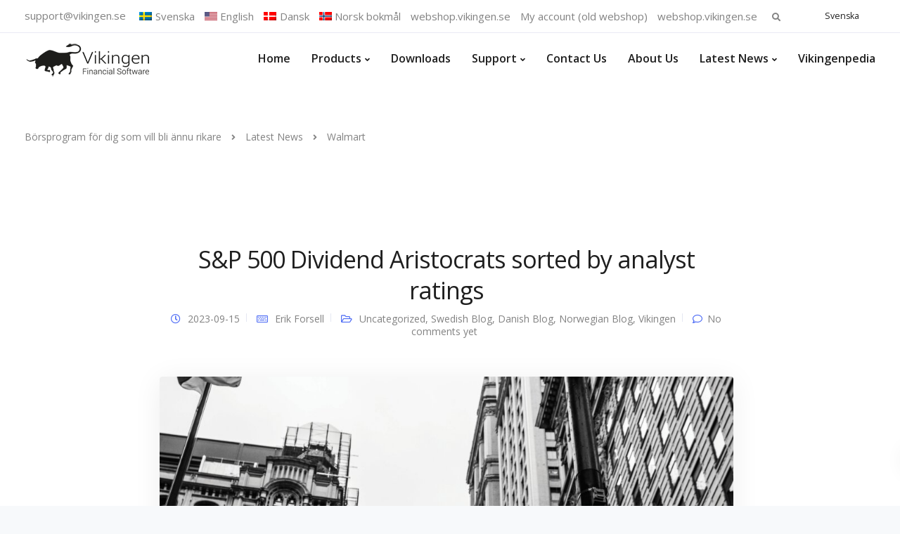

--- FILE ---
content_type: application/javascript
request_url: https://js.braintreegateway.com/web/3.133.0/js/paypal-checkout.js
body_size: 38730
content:
(function(f){if(typeof exports==="object"&&typeof module!=="undefined"){module.exports=f()}else if(typeof define==="function"&&define.amd){define([],f)}else{var g;if(typeof window!=="undefined"){g=window}else if(typeof global!=="undefined"){g=global}else if(typeof self!=="undefined"){g=self}else{g=this}(g.braintree || (g.braintree = {})).paypalCheckout = f()}})(function(){var define,module,exports;return (function(){function r(e,n,t){function o(i,f){if(!n[i]){if(!e[i]){var c="function"==typeof require&&require;if(!f&&c)return c(i,!0);if(u)return u(i,!0);var a=new Error("Cannot find module '"+i+"'");throw a.code="MODULE_NOT_FOUND",a}var p=n[i]={exports:{}};e[i][0].call(p.exports,function(r){var n=e[i][1][r];return o(n||r)},p,p.exports,r,e,n,t)}return n[i].exports}for(var u="function"==typeof require&&require,i=0;i<t.length;i++)o(t[i]);return o}return r})()({1:[function(_dereq_,module,exports){
"use strict";
var scriptPromiseCache = {};
function loadScript(options) {
    var scriptLoadPromise;
    var stringifiedOptions = JSON.stringify(options);
    if (!options.forceScriptReload) {
        scriptLoadPromise = scriptPromiseCache[stringifiedOptions];
        if (scriptLoadPromise) {
            return scriptLoadPromise;
        }
    }
    var script = document.createElement("script");
    var attrs = options.dataAttributes || {};
    var container = options.container || document.head;
    script.src = options.src;
    script.id = options.id || "";
    script.async = true;
    if (options.type) {
        script.setAttribute("type", "".concat(options.type));
    }
    if (options.crossorigin) {
        script.setAttribute("crossorigin", "".concat(options.crossorigin));
    }
    if (options.integrity) {
        script.setAttribute("integrity", "".concat(options.integrity));
    }
    Object.keys(attrs).forEach(function (key) {
        script.setAttribute("data-".concat(key), "".concat(attrs[key]));
    });
    scriptLoadPromise = new Promise(function (resolve, reject) {
        script.addEventListener("load", function () {
            resolve(script);
        });
        script.addEventListener("error", function () {
            reject(new Error("".concat(options.src, " failed to load.")));
        });
        script.addEventListener("abort", function () {
            reject(new Error("".concat(options.src, " has aborted.")));
        });
        container.appendChild(script);
    });
    scriptPromiseCache[stringifiedOptions] = scriptLoadPromise;
    return scriptLoadPromise;
}
loadScript.clearCache = function () {
    scriptPromiseCache = {};
};
module.exports = loadScript;

},{}],2:[function(_dereq_,module,exports){
module.exports = _dereq_("./dist/load-script");

},{"./dist/load-script":1}],3:[function(_dereq_,module,exports){
"use strict";
module.exports = function isAndroid(ua) {
    ua = ua || window.navigator.userAgent;
    return /Android/i.test(ua);
};

},{}],4:[function(_dereq_,module,exports){
"use strict";
var isEdge = _dereq_("./is-edge");
var isSamsung = _dereq_("./is-samsung");
var isDuckDuckGo = _dereq_("./is-duckduckgo");
var isOpera = _dereq_("./is-opera");
var isSilk = _dereq_("./is-silk");
module.exports = function isChrome(ua) {
    ua = ua || window.navigator.userAgent;
    return ((ua.indexOf("Chrome") !== -1 || ua.indexOf("CriOS") !== -1) &&
        !isEdge(ua) &&
        !isSamsung(ua) &&
        !isDuckDuckGo(ua) &&
        !isOpera(ua) &&
        !isSilk(ua));
};

},{"./is-duckduckgo":5,"./is-edge":6,"./is-opera":13,"./is-samsung":14,"./is-silk":15}],5:[function(_dereq_,module,exports){
"use strict";
module.exports = function isDuckDuckGo(ua) {
    ua = ua || window.navigator.userAgent;
    return ua.indexOf("DuckDuckGo/") !== -1;
};

},{}],6:[function(_dereq_,module,exports){
"use strict";
module.exports = function isEdge(ua) {
    ua = ua || window.navigator.userAgent;
    return ua.indexOf("Edge/") !== -1 || ua.indexOf("Edg/") !== -1;
};

},{}],7:[function(_dereq_,module,exports){
"use strict";
module.exports = function isIosFirefox(ua) {
    ua = ua || window.navigator.userAgent;
    return /FxiOS/i.test(ua);
};

},{}],8:[function(_dereq_,module,exports){
"use strict";
var isIos = _dereq_("./is-ios");
function isGoogleSearchApp(ua) {
    return /\bGSA\b/.test(ua);
}
module.exports = function isIosGoogleSearchApp(ua) {
    ua = ua || window.navigator.userAgent;
    return isIos(ua) && isGoogleSearchApp(ua);
};

},{"./is-ios":11}],9:[function(_dereq_,module,exports){
"use strict";
var isIos = _dereq_("./is-ios");
var isIosGoogleSearchApp = _dereq_("./is-ios-google-search-app");
module.exports = function isIosWebview(ua) {
    ua = ua || window.navigator.userAgent;
    if (isIos(ua)) {
        // The Google Search iOS app is technically a webview and doesn't support popups.
        if (isIosGoogleSearchApp(ua)) {
            return true;
        }
        // Historically, a webview could be identified by the presence of AppleWebKit and _no_ presence of Safari after.
        return /.+AppleWebKit(?!.*Safari)/i.test(ua);
    }
    return false;
};

},{"./is-ios":11,"./is-ios-google-search-app":8}],10:[function(_dereq_,module,exports){
"use strict";
var isIosWebview = _dereq_("./is-ios-webview");
module.exports = function isIosWKWebview(ua, statusBarVisible) {
    statusBarVisible =
        typeof statusBarVisible !== "undefined"
            ? statusBarVisible
            : window.statusbar.visible;
    return isIosWebview(ua) && statusBarVisible;
};

},{"./is-ios-webview":9}],11:[function(_dereq_,module,exports){
"use strict";
var isIpadOS = _dereq_("./is-ipados");
module.exports = function isIos(ua, checkIpadOS, document) {
    if (checkIpadOS === void 0) { checkIpadOS = true; }
    ua = ua || window.navigator.userAgent;
    var iOsTest = /iPhone|iPod|iPad/i.test(ua);
    return checkIpadOS ? iOsTest || isIpadOS(ua, document) : iOsTest;
};

},{"./is-ipados":12}],12:[function(_dereq_,module,exports){
"use strict";
module.exports = function isIpadOS(ua, document) {
    ua = ua || window.navigator.userAgent;
    document = document || window.document;
    // "ontouchend" is used to determine if a browser is on an iPad, otherwise
    // user-agents for iPadOS behave/identify as a desktop browser
    return /Mac|iPad/i.test(ua) && "ontouchend" in document;
};

},{}],13:[function(_dereq_,module,exports){
"use strict";
module.exports = function isOpera(ua) {
    ua = ua || window.navigator.userAgent;
    return (ua.indexOf("OPR/") !== -1 ||
        ua.indexOf("Opera/") !== -1 ||
        ua.indexOf("OPT/") !== -1);
};

},{}],14:[function(_dereq_,module,exports){
"use strict";
module.exports = function isSamsungBrowser(ua) {
    ua = ua || window.navigator.userAgent;
    return /SamsungBrowser/i.test(ua);
};

},{}],15:[function(_dereq_,module,exports){
"use strict";
module.exports = function isSilk(ua) {
    ua = ua || window.navigator.userAgent;
    return ua.indexOf("Silk/") !== -1;
};

},{}],16:[function(_dereq_,module,exports){
"use strict";
var MINIMUM_SUPPORTED_CHROME_IOS_VERSION = 48;
var isAndroid = _dereq_("./is-android");
var isIosFirefox = _dereq_("./is-ios-firefox");
var isIosWebview = _dereq_("./is-ios-webview");
var isChrome = _dereq_("./is-chrome");
var isSamsungBrowser = _dereq_("./is-samsung");
var isDuckDuckGo = _dereq_("./is-duckduckgo");
function isUnsupportedIosChrome(ua) {
    ua = ua || window.navigator.userAgent;
    var match = ua.match(/CriOS\/(\d+)\./);
    if (!match) {
        return false;
    }
    var version = parseInt(match[1], 10);
    return version < MINIMUM_SUPPORTED_CHROME_IOS_VERSION;
}
function isOperaMini(ua) {
    ua = ua || window.navigator.userAgent;
    return ua.indexOf("Opera Mini") > -1;
}
function isAndroidWebview(ua) {
    var androidWebviewRegExp = /Version\/[\d.]+/i;
    ua = ua || window.navigator.userAgent;
    if (isAndroid(ua)) {
        return (androidWebviewRegExp.test(ua) && !isOperaMini(ua) && !isDuckDuckGo(ua));
    }
    return false;
}
function isOldSamsungBrowserOrSamsungWebview(ua) {
    return !isChrome(ua) && !isSamsungBrowser(ua) && /samsung/i.test(ua);
}
module.exports = function supportsPopups(ua) {
    ua = ua || window.navigator.userAgent;
    return !(isIosWebview(ua) ||
        isIosFirefox(ua) ||
        isAndroidWebview(ua) ||
        isOperaMini(ua) ||
        isUnsupportedIosChrome(ua) ||
        isOldSamsungBrowserOrSamsungWebview(ua));
};

},{"./is-android":3,"./is-chrome":4,"./is-duckduckgo":5,"./is-ios-firefox":7,"./is-ios-webview":9,"./is-samsung":14}],17:[function(_dereq_,module,exports){
module.exports = _dereq_("./dist/is-ios-wkwebview");

},{"./dist/is-ios-wkwebview":10}],18:[function(_dereq_,module,exports){
module.exports = _dereq_("./dist/is-ios");

},{"./dist/is-ios":11}],19:[function(_dereq_,module,exports){
module.exports = _dereq_("./dist/supports-popups");

},{"./dist/supports-popups":16}],20:[function(_dereq_,module,exports){
"use strict";
var GlobalPromise = (typeof Promise !== "undefined"
    ? Promise // eslint-disable-line no-undef
    : null);
var ExtendedPromise = /** @class */ (function () {
    function ExtendedPromise(options) {
        var _this = this;
        if (typeof options === "function") {
            this._promise = new ExtendedPromise.Promise(options);
            return;
        }
        this._promise = new ExtendedPromise.Promise(function (resolve, reject) {
            _this._resolveFunction = resolve;
            _this._rejectFunction = reject;
        });
        options = options || {};
        this._onResolve = options.onResolve || ExtendedPromise.defaultOnResolve;
        this._onReject = options.onReject || ExtendedPromise.defaultOnReject;
        if (ExtendedPromise.shouldCatchExceptions(options)) {
            this._promise.catch(function () {
                // prevents unhandled promise rejection warning
                // in the console for extended promises that
                // that catch the error in an asynchronous manner
            });
        }
        this._resetState();
    }
    ExtendedPromise.defaultOnResolve = function (result) {
        return ExtendedPromise.Promise.resolve(result);
    };
    ExtendedPromise.defaultOnReject = function (err) {
        return ExtendedPromise.Promise.reject(err);
    };
    ExtendedPromise.setPromise = function (PromiseClass) {
        ExtendedPromise.Promise = PromiseClass;
    };
    ExtendedPromise.shouldCatchExceptions = function (options) {
        if (options.hasOwnProperty("suppressUnhandledPromiseMessage")) {
            return Boolean(options.suppressUnhandledPromiseMessage);
        }
        return Boolean(ExtendedPromise.suppressUnhandledPromiseMessage);
    };
    // start Promise methods documented in:
    // https://developer.mozilla.org/en-US/docs/Web/JavaScript/Reference/Global_Objects/Promise#Methods
    ExtendedPromise.all = function (args) {
        return ExtendedPromise.Promise.all(args);
    };
    ExtendedPromise.allSettled = function (args) {
        return ExtendedPromise.Promise.allSettled(args);
    };
    ExtendedPromise.race = function (args) {
        return ExtendedPromise.Promise.race(args);
    };
    ExtendedPromise.reject = function (arg) {
        return ExtendedPromise.Promise.reject(arg);
    };
    ExtendedPromise.resolve = function (arg) {
        return ExtendedPromise.Promise.resolve(arg);
    };
    ExtendedPromise.prototype.then = function () {
        var _a;
        var args = [];
        for (var _i = 0; _i < arguments.length; _i++) {
            args[_i] = arguments[_i];
        }
        return (_a = this._promise).then.apply(_a, args);
    };
    ExtendedPromise.prototype.catch = function () {
        var _a;
        var args = [];
        for (var _i = 0; _i < arguments.length; _i++) {
            args[_i] = arguments[_i];
        }
        return (_a = this._promise).catch.apply(_a, args);
    };
    ExtendedPromise.prototype.resolve = function (arg) {
        var _this = this;
        if (this.isFulfilled) {
            return this;
        }
        this._setResolved();
        ExtendedPromise.Promise.resolve()
            .then(function () {
            return _this._onResolve(arg);
        })
            .then(function (argForResolveFunction) {
            _this._resolveFunction(argForResolveFunction);
        })
            .catch(function (err) {
            _this._resetState();
            _this.reject(err);
        });
        return this;
    };
    ExtendedPromise.prototype.reject = function (arg) {
        var _this = this;
        if (this.isFulfilled) {
            return this;
        }
        this._setRejected();
        ExtendedPromise.Promise.resolve()
            .then(function () {
            return _this._onReject(arg);
        })
            .then(function (result) {
            _this._setResolved();
            _this._resolveFunction(result);
        })
            .catch(function (err) {
            return _this._rejectFunction(err);
        });
        return this;
    };
    ExtendedPromise.prototype._resetState = function () {
        this.isFulfilled = false;
        this.isResolved = false;
        this.isRejected = false;
    };
    ExtendedPromise.prototype._setResolved = function () {
        this.isFulfilled = true;
        this.isResolved = true;
        this.isRejected = false;
    };
    ExtendedPromise.prototype._setRejected = function () {
        this.isFulfilled = true;
        this.isResolved = false;
        this.isRejected = true;
    };
    ExtendedPromise.Promise = GlobalPromise;
    return ExtendedPromise;
}());
module.exports = ExtendedPromise;

},{}],21:[function(_dereq_,module,exports){
"use strict";
var set_attributes_1 = _dereq_("./lib/set-attributes");
var default_attributes_1 = _dereq_("./lib/default-attributes");
var assign_1 = _dereq_("./lib/assign");
module.exports = function createFrame(options) {
    if (options === void 0) { options = {}; }
    var iframe = document.createElement("iframe");
    var config = (0, assign_1.assign)({}, default_attributes_1.defaultAttributes, options);
    if (config.style && typeof config.style !== "string") {
        (0, assign_1.assign)(iframe.style, config.style);
        delete config.style;
    }
    (0, set_attributes_1.setAttributes)(iframe, config);
    if (!iframe.getAttribute("id")) {
        iframe.id = iframe.name;
    }
    return iframe;
};

},{"./lib/assign":22,"./lib/default-attributes":23,"./lib/set-attributes":24}],22:[function(_dereq_,module,exports){
"use strict";
Object.defineProperty(exports, "__esModule", { value: true });
exports.assign = void 0;
function assign(
// eslint-disable-next-line @typescript-eslint/no-explicit-any
target) {
    var objs = [];
    for (var _i = 1; _i < arguments.length; _i++) {
        objs[_i - 1] = arguments[_i];
    }
    objs.forEach(function (obj) {
        if (typeof obj !== "object") {
            return;
        }
        Object.keys(obj).forEach(function (key) {
            target[key] = obj[key];
        });
    });
    return target;
}
exports.assign = assign;

},{}],23:[function(_dereq_,module,exports){
"use strict";
Object.defineProperty(exports, "__esModule", { value: true });
exports.defaultAttributes = void 0;
exports.defaultAttributes = {
    src: "about:blank",
    frameBorder: 0,
    allowtransparency: true,
    scrolling: "no",
};

},{}],24:[function(_dereq_,module,exports){
"use strict";
Object.defineProperty(exports, "__esModule", { value: true });
exports.setAttributes = void 0;
function setAttributes(element, 
// eslint-disable-next-line @typescript-eslint/no-explicit-any
attributes) {
    for (var key in attributes) {
        if (attributes.hasOwnProperty(key)) {
            var value = attributes[key];
            if (value == null) {
                element.removeAttribute(key);
            }
            else {
                element.setAttribute(key, value);
            }
        }
    }
}
exports.setAttributes = setAttributes;

},{}],25:[function(_dereq_,module,exports){
"use strict";

function uuid() {
  return "xxxxxxxx-xxxx-4xxx-yxxx-xxxxxxxxxxxx".replace(/[xy]/g, function (c) {
    var r = (Math.random() * 16) | 0;
    var v = c === "x" ? r : (r & 0x3) | 0x8;

    return v.toString(16);
  });
}

module.exports = uuid;

},{}],26:[function(_dereq_,module,exports){
"use strict";
Object.defineProperty(exports, "__esModule", { value: true });
function deferred(fn) {
    return function () {
        var args = [];
        for (var _i = 0; _i < arguments.length; _i++) {
            args[_i] = arguments[_i];
        }
        setTimeout(function () {
            try {
                fn.apply(void 0, args);
            }
            catch (err) {
                /* eslint-disable no-console */
                console.log("Error in callback function");
                console.log(err);
                /* eslint-enable no-console */
            }
        }, 1);
    };
}
exports.deferred = deferred;

},{}],27:[function(_dereq_,module,exports){
"use strict";
Object.defineProperty(exports, "__esModule", { value: true });
function once(fn) {
    var called = false;
    return function () {
        var args = [];
        for (var _i = 0; _i < arguments.length; _i++) {
            args[_i] = arguments[_i];
        }
        if (!called) {
            called = true;
            fn.apply(void 0, args);
        }
    };
}
exports.once = once;

},{}],28:[function(_dereq_,module,exports){
"use strict";
Object.defineProperty(exports, "__esModule", { value: true });
/* eslint-disable consistent-return */
function promiseOrCallback(promise, callback) {
    if (!callback) {
        return promise;
    }
    promise.then(function (data) { return callback(null, data); }).catch(function (err) { return callback(err); });
}
exports.promiseOrCallback = promiseOrCallback;

},{}],29:[function(_dereq_,module,exports){
"use strict";
var deferred_1 = _dereq_("./lib/deferred");
var once_1 = _dereq_("./lib/once");
var promise_or_callback_1 = _dereq_("./lib/promise-or-callback");
function wrapPromise(fn) {
    // eslint-disable-next-line @typescript-eslint/no-explicit-any
    return function () {
        var args = [];
        for (var _i = 0; _i < arguments.length; _i++) {
            args[_i] = arguments[_i];
        }
        var callback;
        var lastArg = args[args.length - 1];
        if (typeof lastArg === "function") {
            callback = args.pop();
            callback = once_1.once(deferred_1.deferred(callback));
        }
        // I know, I know, this looks bad. But it's a quirk of the library that
        // we need to allow passing the this context to the original function
        // eslint-disable-next-line @typescript-eslint/ban-ts-ignore
        // @ts-ignore: this has an implicit any
        return promise_or_callback_1.promiseOrCallback(fn.apply(this, args), callback); // eslint-disable-line no-invalid-this
    };
}
wrapPromise.wrapPrototype = function (target, options) {
    if (options === void 0) { options = {}; }
    var ignoreMethods = options.ignoreMethods || [];
    var includePrivateMethods = options.transformPrivateMethods === true;
    var methods = Object.getOwnPropertyNames(target.prototype).filter(function (method) {
        var isNotPrivateMethod;
        var isNonConstructorFunction = method !== "constructor" &&
            typeof target.prototype[method] === "function";
        var isNotAnIgnoredMethod = ignoreMethods.indexOf(method) === -1;
        if (includePrivateMethods) {
            isNotPrivateMethod = true;
        }
        else {
            isNotPrivateMethod = method.charAt(0) !== "_";
        }
        return (isNonConstructorFunction && isNotPrivateMethod && isNotAnIgnoredMethod);
    });
    methods.forEach(function (method) {
        var original = target.prototype[method];
        target.prototype[method] = wrapPromise(original);
    });
    return target;
};
module.exports = wrapPromise;

},{"./lib/deferred":26,"./lib/once":27,"./lib/promise-or-callback":28}],30:[function(_dereq_,module,exports){
(function (global, factory) {
    typeof exports === 'object' && typeof module !== 'undefined' ? factory(exports) :
    typeof define === 'function' && define.amd ? define(['exports'], factory) :
    (global = typeof globalThis !== 'undefined' ? globalThis : global || self, factory(global.loadAxo = {}));
})(this, (function (exports) { 'use strict';

    /*! *****************************************************************************
    Copyright (c) Microsoft Corporation.

    Permission to use, copy, modify, and/or distribute this software for any
    purpose with or without fee is hereby granted.

    THE SOFTWARE IS PROVIDED "AS IS" AND THE AUTHOR DISCLAIMS ALL WARRANTIES WITH
    REGARD TO THIS SOFTWARE INCLUDING ALL IMPLIED WARRANTIES OF MERCHANTABILITY
    AND FITNESS. IN NO EVENT SHALL THE AUTHOR BE LIABLE FOR ANY SPECIAL, DIRECT,
    INDIRECT, OR CONSEQUENTIAL DAMAGES OR ANY DAMAGES WHATSOEVER RESULTING FROM
    LOSS OF USE, DATA OR PROFITS, WHETHER IN AN ACTION OF CONTRACT, NEGLIGENCE OR
    OTHER TORTIOUS ACTION, ARISING OUT OF OR IN CONNECTION WITH THE USE OR
    PERFORMANCE OF THIS SOFTWARE.
    ***************************************************************************** */
    /* global Reflect, Promise */


    function __awaiter(thisArg, _arguments, P, generator) {
        function adopt(value) { return value instanceof P ? value : new P(function (resolve) { resolve(value); }); }
        return new (P || (P = Promise))(function (resolve, reject) {
            function fulfilled(value) { try { step(generator.next(value)); } catch (e) { reject(e); } }
            function rejected(value) { try { step(generator["throw"](value)); } catch (e) { reject(e); } }
            function step(result) { result.done ? resolve(result.value) : adopt(result.value).then(fulfilled, rejected); }
            step((generator = generator.apply(thisArg, _arguments || [])).next());
        });
    }

    function __generator(thisArg, body) {
        var _ = { label: 0, sent: function() { if (t[0] & 1) throw t[1]; return t[1]; }, trys: [], ops: [] }, f, y, t, g;
        return g = { next: verb(0), "throw": verb(1), "return": verb(2) }, typeof Symbol === "function" && (g[Symbol.iterator] = function() { return this; }), g;
        function verb(n) { return function (v) { return step([n, v]); }; }
        function step(op) {
            if (f) throw new TypeError("Generator is already executing.");
            while (_) try {
                if (f = 1, y && (t = op[0] & 2 ? y["return"] : op[0] ? y["throw"] || ((t = y["return"]) && t.call(y), 0) : y.next) && !(t = t.call(y, op[1])).done) return t;
                if (y = 0, t) op = [op[0] & 2, t.value];
                switch (op[0]) {
                    case 0: case 1: t = op; break;
                    case 4: _.label++; return { value: op[1], done: false };
                    case 5: _.label++; y = op[1]; op = [0]; continue;
                    case 7: op = _.ops.pop(); _.trys.pop(); continue;
                    default:
                        if (!(t = _.trys, t = t.length > 0 && t[t.length - 1]) && (op[0] === 6 || op[0] === 2)) { _ = 0; continue; }
                        if (op[0] === 3 && (!t || (op[1] > t[0] && op[1] < t[3]))) { _.label = op[1]; break; }
                        if (op[0] === 6 && _.label < t[1]) { _.label = t[1]; t = op; break; }
                        if (t && _.label < t[2]) { _.label = t[2]; _.ops.push(op); break; }
                        if (t[2]) _.ops.pop();
                        _.trys.pop(); continue;
                }
                op = body.call(thisArg, _);
            } catch (e) { op = [6, e]; y = 0; } finally { f = t = 0; }
            if (op[0] & 5) throw op[1]; return { value: op[0] ? op[1] : void 0, done: true };
        }
    }

    var dist = {};

    var scriptPromiseCache = {};
    function loadScript$1(options) {
        var scriptLoadPromise;
        var stringifiedOptions = JSON.stringify(options);
        if (!options.forceScriptReload) {
            scriptLoadPromise = scriptPromiseCache[stringifiedOptions];
            if (scriptLoadPromise) {
                return scriptLoadPromise;
            }
        }
        var script = document.createElement("script");
        var attrs = options.dataAttributes || {};
        var container = options.container || document.head;
        script.src = options.src;
        script.id = options.id || "";
        script.async = true;
        if (options.type) {
            script.setAttribute("type", "".concat(options.type));
        }
        if (options.crossorigin) {
            script.setAttribute("crossorigin", "".concat(options.crossorigin));
        }
        Object.keys(attrs).forEach(function (key) {
            script.setAttribute("data-".concat(key), "".concat(attrs[key]));
        });
        scriptLoadPromise = new Promise(function (resolve, reject) {
            script.addEventListener("load", function () {
                resolve(script);
            });
            script.addEventListener("error", function () {
                reject(new Error("".concat(options.src, " failed to load.")));
            });
            script.addEventListener("abort", function () {
                reject(new Error("".concat(options.src, " has aborted.")));
            });
            container.appendChild(script);
        });
        scriptPromiseCache[stringifiedOptions] = scriptLoadPromise;
        return scriptLoadPromise;
    }
    loadScript$1.clearCache = function () {
        scriptPromiseCache = {};
    };
    var loadScript_1$1 = loadScript$1;

    var loadStylesheet$1 = function loadStylesheet(options) {
        var stylesheet = document.querySelector("link[href=\"".concat(options.href, "\"]"));
        if (stylesheet) {
            return Promise.resolve(stylesheet);
        }
        stylesheet = document.createElement("link");
        var container = options.container || document.head;
        stylesheet.setAttribute("rel", "stylesheet");
        stylesheet.setAttribute("type", "text/css");
        stylesheet.setAttribute("href", options.href);
        stylesheet.setAttribute("id", options.id);
        if (container.firstChild) {
            container.insertBefore(stylesheet, container.firstChild);
        }
        else {
            container.appendChild(stylesheet);
        }
        return Promise.resolve(stylesheet);
    };

    Object.defineProperty(dist, "__esModule", { value: true });
    dist.loadStylesheet = loadScript_1 = dist.loadScript = void 0;
    var loadScript = loadScript_1$1;
    var loadScript_1 = dist.loadScript = loadScript;
    var loadStylesheet = loadStylesheet$1;
    dist.loadStylesheet = loadStylesheet;

    var CDNX_PROD = "https://www.paypalobjects.com";
    var ASSET_NAME = {
        minified: "axo.min",
        unminified: "axo",
    };
    var FL_NAMESPACE = "fastlane";
    var ASSET_PATH = "connect-boba";
    var LOCALE_PATH = "".concat(ASSET_PATH, "/locales/");
    var constants = {
        AXO_ASSET_NAME: ASSET_NAME,
        AXO_ASSET_PATH: ASSET_PATH,
        LOCALE_PATH: LOCALE_PATH,
        CDNX_PROD: CDNX_PROD,
    };

    var AxoSupportedPlatforms = {
        BT: "BT",
        PPCP: "PPCP",
    };

    /**
     * Checks if the current environment is an AMD environment.
     *
     * @returns {boolean} True if the environment is AMD, false otherwise.
     */
    function isAmdEnv() {
        return typeof window.define === "function" && !!window.define.amd;
    }
    /**
     * Checks if the current environment is a RequireJS environment.
     *
     * @returns {boolean} True if the environment is RequireJS, false otherwise.
     */
    function isRequireJsEnv() {
        return (isAmdEnv() &&
            typeof window.requirejs === "function" &&
            typeof window.requirejs.config === "function");
    }

    /**
     * Safely loads BT modules by checking if the module already exists and verifying if versions mismatch
     *
     * @param loadConfig <BtModuleLoadConfig> Configuration of BT Module to load
     * @param version <string> version that should be passed from the client getVersion
     * @returns Promise<HTMLScriptElement>
     * @returns Promise<true> when BT module with same version already exists
     * @returns Promise.reject(err) when BT module already exists but versions mismatch or empty version passed in
     */
    function safeLoadBtModule(loadConfig, version, minified) {
        var _a, _b;
        if (minified === void 0) { minified = true; }
        return __awaiter(this, void 0, void 0, function () {
            var bt, existingVersion;
            return __generator(this, function (_c) {
                bt = getBraintree();
                if (bt && bt[loadConfig.module]) {
                    if (version && ((_a = bt[loadConfig.module]) === null || _a === void 0 ? void 0 : _a.VERSION) !== version) {
                        existingVersion = (_b = bt[loadConfig.module]) === null || _b === void 0 ? void 0 : _b.VERSION;
                        throw new Error("".concat(loadConfig.module, " already loaded with version ").concat(existingVersion, " cannot load version ").concat(version));
                    }
                    else {
                        return [2 /*return*/, true];
                    }
                }
                if (!version) {
                    throw new Error("Attempted to load ".concat(loadConfig.module, " without specifying version"));
                }
                return [2 /*return*/, loadBtModule(loadConfig, version, minified)];
            });
        });
    }
    /**
     * Reads the version and to load the correct version of Bt module
     *
     * @param loadConfig <BtModuleLoadConfig> Configuration of BT Module to load
     * @param version <string> Bt module version
     * @returns Promise<HTMLScriptElement> or
     */
    function loadBtModule(loadConfig, version, minified) {
        if (minified === void 0) { minified = true; }
        if (isAmdEnv()) {
            var module_1 = minified
                ? loadConfig.amdModule.minified
                : loadConfig.amdModule.unminified;
            return new Promise(function (resolve, reject) {
                // eslint-disable-next-line @typescript-eslint/ban-ts-comment
                // @ts-ignore
                window.require([module_1], resolve, reject);
            });
        }
        var script = minified
            ? loadConfig.script.minified
            : loadConfig.script.unminified;
        return loadScript_1({
            id: "".concat(loadConfig.id, "-").concat(version),
            src: "https://js.braintreegateway.com/web/".concat(version, "/js/").concat(script),
        });
    }
    /**
     * Looks for the Braintree web sdk on the window object
     *
     * @returns Braintree web sdk
     */
    function getBraintree() {
        return window === null || window === void 0 ? void 0 : window.braintree;
    }

    var _a, _b;
    /**
     * Maps to the BT module namespace created on the window.braintree object
     */
    var BtModule = {
        Client: "client",
        HostedCardFields: "hostedFields",
    };
    var BT_NAMESPACE = "braintree";
    var BT_ASSET_NAME = (_a = {},
        _a[BtModule.Client] = "client",
        _a[BtModule.HostedCardFields] = "hosted-fields",
        _a);
    var btModulesLoadConfig = (_b = {},
        _b[BtModule.Client] = {
            id: "client",
            module: BtModule.Client,
            amdModule: {
                unminified: "".concat(BT_NAMESPACE, "/").concat(BT_ASSET_NAME[BtModule.Client]),
                minified: "".concat(BT_NAMESPACE, "/").concat(BT_ASSET_NAME[BtModule.Client], ".min"),
            },
            script: {
                unminified: "".concat(BT_ASSET_NAME[BtModule.Client], ".js"),
                minified: "".concat(BT_ASSET_NAME[BtModule.Client], ".min.js"),
            },
        },
        _b[BtModule.HostedCardFields] = {
            id: "hcf",
            module: BtModule.HostedCardFields,
            amdModule: {
                unminified: "".concat(BT_NAMESPACE, "/").concat(BT_ASSET_NAME[BtModule.HostedCardFields]),
                minified: "".concat(BT_NAMESPACE, "/").concat(BT_ASSET_NAME[BtModule.HostedCardFields], ".min"),
            },
            script: {
                unminified: "".concat(BT_ASSET_NAME[BtModule.HostedCardFields], ".js"),
                minified: "".concat(BT_ASSET_NAME[BtModule.HostedCardFields], ".min.js"),
            },
        },
        _b);

    /**
     * Loads accelerated checkout components.
     * @param options object with a minified parameter to determine if the script that is loaded should be minified or not (defaults to true if)
     * @returns an object with metadata with a localeUrl parameter to be read by AXO SDK
     */
    function loadAxo(options) {
        return __awaiter(this, void 0, void 0, function () {
            var btSdkVersion, minified, assetUrl, localeUrl;
            return __generator(this, function (_a) {
                switch (_a.label) {
                    case 0:
                        performance.mark("pp_axo_sdk_init_invoked");
                        btSdkVersion = options.btSdkVersion, minified = options.minified;
                        assetUrl = getAssetsUrl(options);
                        localeUrl = getLocaleUrl(options);
                        if (!(options.platform === AxoSupportedPlatforms.BT)) return [3 /*break*/, 2];
                        return [4 /*yield*/, Promise.all([
                                safeLoadBtModule(btModulesLoadConfig.hostedFields, btSdkVersion, minified),
                                loadAXOScript(assetUrl, minified),
                            ])];
                    case 1:
                        _a.sent();
                        return [3 /*break*/, 5];
                    case 2:
                        if (!(options.platform === AxoSupportedPlatforms.PPCP)) return [3 /*break*/, 4];
                        return [4 /*yield*/, Promise.all([
                                safeLoadBtModule(btModulesLoadConfig.client, btSdkVersion, minified),
                                safeLoadBtModule(btModulesLoadConfig.hostedFields, btSdkVersion, minified),
                                loadAXOScript(assetUrl, minified),
                            ])];
                    case 3:
                        _a.sent();
                        return [3 /*break*/, 5];
                    case 4: throw new Error("unsupported axo platform");
                    case 5: return [2 /*return*/, { metadata: { localeUrl: localeUrl } }];
                }
            });
        });
    }
    /**
     * Reads the url and to load the axo bundle script
     * @param url (Required) string url for the correct axo asset
     * @returns Promise<HTMLScriptElement>
     */
    function loadAXOScript(url, minified) {
        var _a;
        if (minified === void 0) { minified = true; }
        if (isAmdEnv()) {
            // AMD environment
            if (isRequireJsEnv()) {
                // Let's configure RequireJS
                requirejs.config({
                    paths: (_a = {},
                        _a[FL_NAMESPACE] = url,
                        _a),
                });
            }
            var moduleName_1 = "".concat(FL_NAMESPACE, "/").concat(minified
                ? constants.AXO_ASSET_NAME.minified
                : constants.AXO_ASSET_NAME.unminified);
            return new Promise(function (resolve, reject) {
                window.require([moduleName_1], resolve, reject);
            });
        }
        // Not an AMD environment
        return loadScript_1({
            id: "axo-id",
            src: url,
            forceScriptReload: true,
        });
    }
    /**
     * Prepends the domain to the asset url
     * @param options object with assetUrl and bundleid parameters to determine which URL to return
     * @returns full domain and assets URL as string
     */
    function generateAssetUrl(_a) {
        var assetUrl = _a.assetUrl, bundleId = _a.bundleId;
        return bundleId
            ? "https://cdn-".concat(bundleId, ".static.engineering.dev.paypalinc.com/").concat(assetUrl)
            : "".concat(constants.CDNX_PROD, "/").concat(assetUrl);
    }
    /**
     * Retrieves either the minified or unminified assets URL as specified
     * @param options (Optional) object with a minified and metadata with bundleIdOverride parameters to determine which URL to return
     * @returns assets URL as string
     */
    function getAssetsUrl(options) {
        var _a;
        var assetName = (options === null || options === void 0 ? void 0 : options.minified) !== false
            ? constants.AXO_ASSET_NAME.minified
            : constants.AXO_ASSET_NAME.unminified;
        var assetUrl = isAmdEnv()
            ? constants.AXO_ASSET_PATH
            : "".concat(constants.AXO_ASSET_PATH, "/").concat(assetName, ".js");
        return generateAssetUrl({
            assetUrl: assetUrl,
            bundleId: (_a = options === null || options === void 0 ? void 0 : options.metadata) === null || _a === void 0 ? void 0 : _a.bundleIdOverride,
        });
    }
    /**
     * Retrieves the Locales URL, the path to our language files
     * @param options (Optional) object with a minified and metadata with bundleIdOverride parameters to determine which URL to return
     * @returns locale URL as string
     */
    function getLocaleUrl(options) {
        var _a;
        return generateAssetUrl({
            assetUrl: constants.LOCALE_PATH,
            bundleId: (_a = options === null || options === void 0 ? void 0 : options.metadata) === null || _a === void 0 ? void 0 : _a.bundleIdOverride,
        });
    }

    exports.constants = constants;
    exports.loadAxo = loadAxo;

}));

},{}],31:[function(_dereq_,module,exports){
"use strict";
Object.defineProperty(exports, "__esModule", { value: true });
exports.Framebus = void 0;
var lib_1 = _dereq_("./lib");
var DefaultPromise = (typeof window !== "undefined" &&
    window.Promise);
var Framebus = /** @class */ (function () {
    function Framebus(options) {
        if (options === void 0) { options = {}; }
        this.origin = options.origin || "*";
        this.channel = options.channel || "";
        this.verifyDomain = options.verifyDomain;
        // if a targetFrames configuration is not passed in,
        // the default behavior is to broadcast the payload
        // to the top level window or to the frame itself.
        // By default, the broadcast function will loop through
        // all the known siblings and children of the window.
        // If a targetFrames array is passed, it will instead
        // only broadcast to those specified targetFrames
        this.targetFrames = options.targetFrames || [];
        this.limitBroadcastToFramesArray = Boolean(options.targetFrames);
        this.isDestroyed = false;
        this.listeners = [];
        this.hasAdditionalChecksForOnListeners = Boolean(this.verifyDomain || this.limitBroadcastToFramesArray);
    }
    Framebus.setPromise = function (PromiseGlobal) {
        Framebus.Promise = PromiseGlobal;
    };
    Framebus.target = function (options) {
        return new Framebus(options);
    };
    Framebus.prototype.addTargetFrame = function (frame) {
        if (!this.limitBroadcastToFramesArray) {
            return;
        }
        this.targetFrames.push(frame);
    };
    Framebus.prototype.include = function (childWindow) {
        if (childWindow == null) {
            return false;
        }
        if (childWindow.Window == null) {
            return false;
        }
        if (childWindow.constructor !== childWindow.Window) {
            return false;
        }
        lib_1.childWindows.push(childWindow);
        return true;
    };
    Framebus.prototype.target = function (options) {
        return Framebus.target(options);
    };
    Framebus.prototype.emit = function (eventName, data, reply) {
        if (this.isDestroyed) {
            return false;
        }
        var origin = this.origin;
        eventName = this.namespaceEvent(eventName);
        if ((0, lib_1.isntString)(eventName)) {
            return false;
        }
        if ((0, lib_1.isntString)(origin)) {
            return false;
        }
        if (typeof data === "function") {
            reply = data;
            data = undefined; // eslint-disable-line no-undefined
        }
        var payload = (0, lib_1.packagePayload)(eventName, origin, data, reply);
        if (!payload) {
            return false;
        }
        if (this.limitBroadcastToFramesArray) {
            this.targetFramesAsWindows().forEach(function (frame) {
                (0, lib_1.sendMessage)(frame, payload, origin);
            });
        }
        else {
            (0, lib_1.broadcast)(payload, {
                origin: origin,
                frame: window.top || window.self,
            });
        }
        return true;
    };
    Framebus.prototype.emitAsPromise = function (eventName, data) {
        var _this = this;
        return new Framebus.Promise(function (resolve, reject) {
            var didAttachListener = _this.emit(eventName, data, function (payload) {
                resolve(payload);
            });
            if (!didAttachListener) {
                reject(new Error("Listener not added for \"".concat(eventName, "\"")));
            }
        });
    };
    Framebus.prototype.on = function (eventName, originalHandler) {
        if (this.isDestroyed) {
            return false;
        }
        // eslint-disable-next-line @typescript-eslint/no-this-alias
        var self = this;
        var origin = this.origin;
        var handler = originalHandler;
        eventName = this.namespaceEvent(eventName);
        if ((0, lib_1.subscriptionArgsInvalid)(eventName, handler, origin)) {
            return false;
        }
        if (this.hasAdditionalChecksForOnListeners) {
            /* eslint-disable no-invalid-this, @typescript-eslint/ban-ts-comment */
            handler = function () {
                var args = [];
                for (var _i = 0; _i < arguments.length; _i++) {
                    args[_i] = arguments[_i];
                }
                // @ts-ignore
                if (!self.passesVerifyDomainCheck(this && this.origin)) {
                    return;
                }
                // @ts-ignore
                if (!self.hasMatchingTargetFrame(this && this.source)) {
                    return;
                }
                originalHandler.apply(void 0, args);
            };
            /* eslint-enable no-invalid-this, @typescript-eslint/ban-ts-comment */
        }
        this.listeners.push({
            eventName: eventName,
            handler: handler,
            originalHandler: originalHandler,
        });
        lib_1.subscribers[origin] = lib_1.subscribers[origin] || {};
        lib_1.subscribers[origin][eventName] = lib_1.subscribers[origin][eventName] || [];
        lib_1.subscribers[origin][eventName].push(handler);
        return true;
    };
    Framebus.prototype.off = function (eventName, originalHandler) {
        var handler = originalHandler;
        if (this.isDestroyed) {
            return false;
        }
        if (this.hasAdditionalChecksForOnListeners) {
            for (var i = 0; i < this.listeners.length; i++) {
                var listener = this.listeners[i];
                if (listener.originalHandler === originalHandler) {
                    handler = listener.handler;
                }
            }
        }
        eventName = this.namespaceEvent(eventName);
        var origin = this.origin;
        if ((0, lib_1.subscriptionArgsInvalid)(eventName, handler, origin)) {
            return false;
        }
        var subscriberList = lib_1.subscribers[origin] && lib_1.subscribers[origin][eventName];
        if (!subscriberList) {
            return false;
        }
        for (var i = 0; i < subscriberList.length; i++) {
            if (subscriberList[i] === handler) {
                subscriberList.splice(i, 1);
                return true;
            }
        }
        return false;
    };
    Framebus.prototype.teardown = function () {
        if (this.isDestroyed) {
            return;
        }
        this.isDestroyed = true;
        for (var i = 0; i < this.listeners.length; i++) {
            var listener = this.listeners[i];
            this.off(listener.eventName, listener.handler);
        }
        this.listeners.length = 0;
    };
    Framebus.prototype.passesVerifyDomainCheck = function (origin) {
        if (!this.verifyDomain) {
            // always pass this check if no verifyDomain option was set
            return true;
        }
        return this.checkOrigin(origin);
    };
    Framebus.prototype.targetFramesAsWindows = function () {
        if (!this.limitBroadcastToFramesArray) {
            return [];
        }
        return this.targetFrames
            .map(function (frame) {
            // we can't pull off the contentWindow
            // when the iframe is originally added
            // to the array, because if it is not
            // in the DOM at that time, it will have
            // a contentWindow of `null`
            if (frame instanceof HTMLIFrameElement) {
                return frame.contentWindow;
            }
            return frame;
        })
            .filter(function (win) {
            // just in case an iframe element
            // was removed from the DOM
            // and the contentWindow property
            // is null
            return win;
        });
    };
    Framebus.prototype.hasMatchingTargetFrame = function (source) {
        if (!this.limitBroadcastToFramesArray) {
            // always pass this check if we aren't limiting to the target frames
            return true;
        }
        var matchingFrame = this.targetFramesAsWindows().find(function (frame) {
            return frame === source;
        });
        return Boolean(matchingFrame);
    };
    Framebus.prototype.checkOrigin = function (postMessageOrigin) {
        var merchantHost;
        var a = document.createElement("a");
        a.href = location.href;
        if (a.protocol === "https:") {
            merchantHost = a.host.replace(/:443$/, "");
        }
        else if (a.protocol === "http:") {
            merchantHost = a.host.replace(/:80$/, "");
        }
        else {
            merchantHost = a.host;
        }
        var merchantOrigin = a.protocol + "//" + merchantHost;
        if (merchantOrigin === postMessageOrigin) {
            return true;
        }
        if (this.verifyDomain) {
            return this.verifyDomain(postMessageOrigin);
        }
        return true;
    };
    Framebus.prototype.namespaceEvent = function (eventName) {
        if (!this.channel) {
            return eventName;
        }
        return "".concat(this.channel, ":").concat(eventName);
    };
    Framebus.Promise = DefaultPromise;
    return Framebus;
}());
exports.Framebus = Framebus;

},{"./lib":39}],32:[function(_dereq_,module,exports){
"use strict";
var lib_1 = _dereq_("./lib");
var framebus_1 = _dereq_("./framebus");
(0, lib_1.attach)();
module.exports = framebus_1.Framebus;

},{"./framebus":31,"./lib":39}],33:[function(_dereq_,module,exports){
"use strict";
Object.defineProperty(exports, "__esModule", { value: true });
exports.detach = exports.attach = void 0;
var _1 = _dereq_("./");
var isAttached = false;
function attach() {
    if (isAttached || typeof window === "undefined") {
        return;
    }
    isAttached = true;
    window.addEventListener("message", _1.onMessage, false);
}
exports.attach = attach;
// removeIf(production)
function detach() {
    isAttached = false;
    window.removeEventListener("message", _1.onMessage, false);
}
exports.detach = detach;
// endRemoveIf(production)

},{"./":39}],34:[function(_dereq_,module,exports){
"use strict";
Object.defineProperty(exports, "__esModule", { value: true });
exports.broadcastToChildWindows = void 0;
var _1 = _dereq_("./");
function broadcastToChildWindows(payload, origin, source) {
    for (var i = _1.childWindows.length - 1; i >= 0; i--) {
        var childWindow = _1.childWindows[i];
        if (childWindow.closed) {
            _1.childWindows.splice(i, 1);
        }
        else if (source !== childWindow) {
            (0, _1.broadcast)(payload, {
                origin: origin,
                frame: childWindow.top,
            });
        }
    }
}
exports.broadcastToChildWindows = broadcastToChildWindows;

},{"./":39}],35:[function(_dereq_,module,exports){
"use strict";
Object.defineProperty(exports, "__esModule", { value: true });
exports.broadcast = void 0;
var _1 = _dereq_("./");
function broadcast(payload, options) {
    var i = 0;
    var frameToBroadcastTo;
    var origin = options.origin, frame = options.frame;
    try {
        frame.postMessage(payload, origin);
        if ((0, _1.hasOpener)(frame) && frame.opener.top !== window.top) {
            broadcast(payload, {
                origin: origin,
                frame: frame.opener.top,
            });
        }
        // previously, our max value was frame.frames.length
        // but frames.length inherits from window.length
        // which can be overwritten if a developer does
        // `var length = value;` outside of a function
        // scope, it'll prevent us from looping through
        // all the frames. With this, we loop through
        // until there are no longer any frames
        // eslint-disable-next-line no-cond-assign
        while ((frameToBroadcastTo = frame.frames[i])) {
            broadcast(payload, {
                origin: origin,
                frame: frameToBroadcastTo,
            });
            i++;
        }
    }
    catch (_) {
        /* ignored */
    }
}
exports.broadcast = broadcast;

},{"./":39}],36:[function(_dereq_,module,exports){
"use strict";
Object.defineProperty(exports, "__esModule", { value: true });
exports.subscribers = exports.childWindows = exports.prefix = void 0;
exports.prefix = "/*framebus*/";
exports.childWindows = [];
exports.subscribers = {};

},{}],37:[function(_dereq_,module,exports){
"use strict";
Object.defineProperty(exports, "__esModule", { value: true });
exports.dispatch = void 0;
var _1 = _dereq_("./");
function dispatch(origin, event, data, reply, e) {
    if (!_1.subscribers[origin]) {
        return;
    }
    if (!_1.subscribers[origin][event]) {
        return;
    }
    var args = [];
    if (data) {
        args.push(data);
    }
    if (reply) {
        args.push(reply);
    }
    for (var i = 0; i < _1.subscribers[origin][event].length; i++) {
        _1.subscribers[origin][event][i].apply(e, args);
    }
}
exports.dispatch = dispatch;

},{"./":39}],38:[function(_dereq_,module,exports){
"use strict";
Object.defineProperty(exports, "__esModule", { value: true });
exports.hasOpener = void 0;
function hasOpener(frame) {
    if (frame.top !== frame) {
        return false;
    }
    if (frame.opener == null) {
        return false;
    }
    if (frame.opener === frame) {
        return false;
    }
    if (frame.opener.closed === true) {
        return false;
    }
    return true;
}
exports.hasOpener = hasOpener;

},{}],39:[function(_dereq_,module,exports){
"use strict";
var __createBinding = (this && this.__createBinding) || (Object.create ? (function(o, m, k, k2) {
    if (k2 === undefined) k2 = k;
    var desc = Object.getOwnPropertyDescriptor(m, k);
    if (!desc || ("get" in desc ? !m.__esModule : desc.writable || desc.configurable)) {
      desc = { enumerable: true, get: function() { return m[k]; } };
    }
    Object.defineProperty(o, k2, desc);
}) : (function(o, m, k, k2) {
    if (k2 === undefined) k2 = k;
    o[k2] = m[k];
}));
var __exportStar = (this && this.__exportStar) || function(m, exports) {
    for (var p in m) if (p !== "default" && !Object.prototype.hasOwnProperty.call(exports, p)) __createBinding(exports, m, p);
};
Object.defineProperty(exports, "__esModule", { value: true });
__exportStar(_dereq_("./attach"), exports);
__exportStar(_dereq_("./broadcast-to-child-windows"), exports);
__exportStar(_dereq_("./broadcast"), exports);
__exportStar(_dereq_("./constants"), exports);
__exportStar(_dereq_("./dispatch"), exports);
__exportStar(_dereq_("./has-opener"), exports);
__exportStar(_dereq_("./is-not-string"), exports);
__exportStar(_dereq_("./message"), exports);
__exportStar(_dereq_("./package-payload"), exports);
__exportStar(_dereq_("./send-message"), exports);
__exportStar(_dereq_("./subscribe-replier"), exports);
__exportStar(_dereq_("./subscription-args-invalid"), exports);
__exportStar(_dereq_("./types"), exports);
__exportStar(_dereq_("./unpack-payload"), exports);

},{"./attach":33,"./broadcast":35,"./broadcast-to-child-windows":34,"./constants":36,"./dispatch":37,"./has-opener":38,"./is-not-string":40,"./message":41,"./package-payload":42,"./send-message":43,"./subscribe-replier":44,"./subscription-args-invalid":45,"./types":46,"./unpack-payload":47}],40:[function(_dereq_,module,exports){
"use strict";
Object.defineProperty(exports, "__esModule", { value: true });
exports.isntString = void 0;
function isntString(str) {
    return typeof str !== "string";
}
exports.isntString = isntString;

},{}],41:[function(_dereq_,module,exports){
"use strict";
Object.defineProperty(exports, "__esModule", { value: true });
exports.onMessage = void 0;
var _1 = _dereq_("./");
function onMessage(e) {
    if ((0, _1.isntString)(e.data)) {
        return;
    }
    var payload = (0, _1.unpackPayload)(e);
    if (!payload) {
        return;
    }
    var data = payload.eventData;
    var reply = payload.reply;
    (0, _1.dispatch)("*", payload.event, data, reply, e);
    (0, _1.dispatch)(e.origin, payload.event, data, reply, e);
    (0, _1.broadcastToChildWindows)(e.data, payload.origin, e.source);
}
exports.onMessage = onMessage;

},{"./":39}],42:[function(_dereq_,module,exports){
"use strict";
Object.defineProperty(exports, "__esModule", { value: true });
exports.packagePayload = void 0;
var _1 = _dereq_("./");
function packagePayload(event, origin, data, reply) {
    var packaged;
    var payload = {
        event: event,
        origin: origin,
    };
    if (typeof reply === "function") {
        payload.reply = (0, _1.subscribeReplier)(reply, origin);
    }
    payload.eventData = data;
    try {
        packaged = _1.prefix + JSON.stringify(payload);
    }
    catch (e) {
        throw new Error("Could not stringify event: ".concat(e.message));
    }
    return packaged;
}
exports.packagePayload = packagePayload;

},{"./":39}],43:[function(_dereq_,module,exports){
"use strict";
Object.defineProperty(exports, "__esModule", { value: true });
exports.sendMessage = void 0;
/**
 * A basic function for wrapping the sending of postMessages to frames.
 */
function sendMessage(frame, payload, origin) {
    try {
        frame.postMessage(payload, origin);
    }
    catch (error) {
        /* ignored */
    }
}
exports.sendMessage = sendMessage;

},{}],44:[function(_dereq_,module,exports){
"use strict";
var __importDefault = (this && this.__importDefault) || function (mod) {
    return (mod && mod.__esModule) ? mod : { "default": mod };
};
Object.defineProperty(exports, "__esModule", { value: true });
exports.subscribeReplier = void 0;
var framebus_1 = _dereq_("../framebus");
var uuid_1 = __importDefault(_dereq_("@braintree/uuid"));
function subscribeReplier(fn, origin) {
    var uuid = (0, uuid_1.default)();
    function replier(data, replyOriginHandler) {
        fn(data, replyOriginHandler);
        framebus_1.Framebus.target({
            origin: origin,
        }).off(uuid, replier);
    }
    framebus_1.Framebus.target({
        origin: origin,
    }).on(uuid, replier);
    return uuid;
}
exports.subscribeReplier = subscribeReplier;

},{"../framebus":31,"@braintree/uuid":25}],45:[function(_dereq_,module,exports){
"use strict";
Object.defineProperty(exports, "__esModule", { value: true });
exports.subscriptionArgsInvalid = void 0;
var _1 = _dereq_("./");
function subscriptionArgsInvalid(event, fn, origin) {
    if ((0, _1.isntString)(event)) {
        return true;
    }
    if (typeof fn !== "function") {
        return true;
    }
    return (0, _1.isntString)(origin);
}
exports.subscriptionArgsInvalid = subscriptionArgsInvalid;

},{"./":39}],46:[function(_dereq_,module,exports){
"use strict";
Object.defineProperty(exports, "__esModule", { value: true });

},{}],47:[function(_dereq_,module,exports){
"use strict";
Object.defineProperty(exports, "__esModule", { value: true });
exports.unpackPayload = void 0;
var _1 = _dereq_("./");
function unpackPayload(e) {
    var payload;
    if (e.data.slice(0, _1.prefix.length) !== _1.prefix) {
        return false;
    }
    try {
        payload = JSON.parse(e.data.slice(_1.prefix.length));
    }
    catch (err) {
        return false;
    }
    if (payload.reply) {
        var replyOrigin_1 = e.origin;
        var replySource_1 = e.source;
        var replyEvent_1 = payload.reply;
        payload.reply = function reply(replyData) {
            if (!replySource_1) {
                return;
            }
            var replyPayload = (0, _1.packagePayload)(replyEvent_1, replyOrigin_1, replyData);
            if (!replyPayload) {
                return;
            }
            replySource_1.postMessage(replyPayload, replyOrigin_1);
        };
    }
    return payload;
}
exports.unpackPayload = unpackPayload;

},{"./":39}],48:[function(_dereq_,module,exports){
"use strict";

var createAuthorizationData = _dereq_("./create-authorization-data");
var jsonClone = _dereq_("./json-clone");
var constants = _dereq_("./constants");

function addMetadata(configuration, data) {
  var key;
  var attrs = data ? jsonClone(data) : {};
  var authAttrs = createAuthorizationData(configuration.authorization).attrs;
  var _meta = jsonClone(configuration.analyticsMetadata);

  attrs.braintreeLibraryVersion = constants.BRAINTREE_LIBRARY_VERSION;

  for (key in attrs._meta) {
    if (attrs._meta.hasOwnProperty(key)) {
      _meta[key] = attrs._meta[key];
    }
  }

  attrs._meta = _meta;

  if (authAttrs.tokenizationKey) {
    attrs.tokenizationKey = authAttrs.tokenizationKey;
  } else {
    attrs.authorizationFingerprint = authAttrs.authorizationFingerprint;
  }

  return attrs;
}

function addEventMetadata(clientInstanceOrPromise) {
  var configuration = clientInstanceOrPromise.getConfiguration();
  var authAttrs = createAuthorizationData(configuration.authorization).attrs;
  var isProd = configuration.gatewayConfiguration.environment === "production";

  /* eslint-disable camelcase */
  var metadata = {
    api_integration_type: configuration.analyticsMetadata.integrationType,
    app_id: window.location.host,
    c_sdk_ver: constants.VERSION,
    component: "braintreeclientsdk",
    merchant_sdk_env: isProd ? "production" : "sandbox",
    merchant_id: configuration.gatewayConfiguration.merchantId,
    event_source: "web",
    platform: constants.PLATFORM,
    platform_version: window.navigator.userAgent,
    session_id: configuration.analyticsMetadata.sessionId,
    client_session_id: configuration.analyticsMetadata.sessionId,
    tenant_name: "braintree",
    product_name: "BT_DCC",
    space_key: "SKDUYK",
  };
  /* eslint-enable camelcase */

  if (authAttrs.tokenizationKey) {
    metadata.tokenization_key = authAttrs.tokenizationKey; // eslint-disable-line camelcase
  } else {
    metadata.auth_fingerprint = authAttrs.authorizationFingerprint; // eslint-disable-line camelcase
  }

  return metadata;
}

module.exports = {
  addMetadata: addMetadata,
  addEventMetadata: addEventMetadata,
};

},{"./constants":54,"./create-authorization-data":58,"./json-clone":73}],49:[function(_dereq_,module,exports){
"use strict";

var constants = _dereq_("./constants");
var metadata = _dereq_("./add-metadata");
var assign = _dereq_("./assign").assign;

function sendPaypalEvent(clientInstanceOrPromise, eventName, callback) {
  return sendPaypalEventPlusFields(
    clientInstanceOrPromise,
    eventName,
    {},
    callback
  );
}

function sendPaypalEventPlusFields(
  clientInstanceOrPromise,
  eventName,
  extraFields,
  callback
) {
  var timestamp = Date.now();
  if (extraFields.flow === "vault") {
    extraFields.context_type = "BA_Token"; //eslint-disable-line camelcase
  } else if (extraFields.flow === "checkout") {
    extraFields.context_type = "EC_Token"; //eslint-disable-line camelcase
  }

  return Promise.resolve(clientInstanceOrPromise)
    .then(function (client) {
      var request = client._request;
      var url = constants.ANALYTICS_URL;
      var qualifiedEvent = constants.ANALYTICS_PREFIX + eventName;
      var configuration = client.getConfiguration();
      var isProd =
        configuration.gatewayConfiguration.environment === "production";
      var data = {
        events: [],
        tracking: [],
      };
      var trackingMeta = metadata.addEventMetadata(client, data);

      trackingMeta.event_name = qualifiedEvent; // eslint-disable-line camelcase
      trackingMeta.t = timestamp;

      data.events = [
        {
          level: "info",
          event: qualifiedEvent,
          payload: assign(
            {
              env: isProd ? "production" : "sandbox",
              timestamp: timestamp,
            },
            extraFields
          ),
        },
      ];
      data.tracking = [trackingMeta];

      if (extraFields && typeof extraFields === "object") {
        data.tracking = [appendExtraFieldsTo(trackingMeta, extraFields)];
      }

      return request(
        {
          url: url,
          method: "post",
          data: data,
          timeout: constants.ANALYTICS_REQUEST_TIMEOUT_MS,
        },
        callback
      );
    })
    .catch(function (err) {
      if (callback) {
        callback(err);
      }
    });
}

function appendExtraFieldsTo(trackingMeta, extraFields) {
  var result = {};
  var allowedExtraFields = assign({}, extraFields);

  Object.keys(allowedExtraFields).forEach(function (field) {
    if (constants.ALLOWED_EXTRA_EVENT_FIELDS.indexOf(field) === -1) {
      delete allowedExtraFields[field];
    }
  });

  result = assign(trackingMeta, allowedExtraFields);

  return result;
}

module.exports = {
  sendEvent: sendPaypalEvent,
  sendEventPlus: sendPaypalEventPlusFields,
};

},{"./add-metadata":48,"./assign":51,"./constants":54}],50:[function(_dereq_,module,exports){
"use strict";

var loadScript = _dereq_("@braintree/asset-loader/load-script");
var loadConnectScript = _dereq_("@paypal/accelerated-checkout-loader");

module.exports = {
  loadScript: loadScript,
  loadFastlane: loadConnectScript.loadAxo,
};

},{"@braintree/asset-loader/load-script":2,"@paypal/accelerated-checkout-loader":30}],51:[function(_dereq_,module,exports){
"use strict";

var assignNormalized =
  typeof Object.assign === "function" ? Object.assign : assignPolyfill;

function assignPolyfill(destination) {
  var i, source, key;

  for (i = 1; i < arguments.length; i++) {
    source = arguments[i];
    for (key in source) {
      if (source.hasOwnProperty(key)) {
        destination[key] = source[key];
      }
    }
  }

  return destination;
}

module.exports = {
  assign: assignNormalized,
  _assign: assignPolyfill,
};

},{}],52:[function(_dereq_,module,exports){
"use strict";

var BraintreeError = _dereq_("./braintree-error");
var sharedErrors = _dereq_("./errors");
var VERSION = "3.133.0";

function basicComponentVerification(options) {
  var client, authorization, name;

  if (!options) {
    return Promise.reject(
      new BraintreeError({
        type: sharedErrors.INVALID_USE_OF_INTERNAL_FUNCTION.type,
        code: sharedErrors.INVALID_USE_OF_INTERNAL_FUNCTION.code,
        message:
          "Options must be passed to basicComponentVerification function.",
      })
    );
  }

  name = options.name;
  client = options.client;
  authorization = options.authorization;

  if (!client && !authorization) {
    return Promise.reject(
      new BraintreeError({
        type: sharedErrors.INSTANTIATION_OPTION_REQUIRED.type,
        code: sharedErrors.INSTANTIATION_OPTION_REQUIRED.code,
        // NEXT_MAJOR_VERSION in major version, we expose passing in authorization for all components
        // instead of passing in a client instance. Leave this a silent feature for now.
        message: "options.client is required when instantiating " + name + ".",
      })
    );
  }

  if (!authorization && client.getVersion() !== VERSION) {
    return Promise.reject(
      new BraintreeError({
        type: sharedErrors.INCOMPATIBLE_VERSIONS.type,
        code: sharedErrors.INCOMPATIBLE_VERSIONS.code,
        message:
          "Client (version " +
          client.getVersion() +
          ") and " +
          name +
          " (version " +
          VERSION +
          ") components must be from the same SDK version.",
      })
    );
  }

  return Promise.resolve();
}

module.exports = {
  verify: basicComponentVerification,
};

},{"./braintree-error":53,"./errors":61}],53:[function(_dereq_,module,exports){
"use strict";

var enumerate = _dereq_("./enumerate");

/**
 * @class
 * @global
 * @param {object} options Construction options
 * @classdesc This class is used to report error conditions, frequently as the first parameter to callbacks throughout the Braintree SDK.
 * @description <strong>You cannot use this constructor directly. Interact with instances of this class through {@link callback callbacks}.</strong>
 */
function BraintreeError(options) {
  if (!BraintreeError.types.hasOwnProperty(options.type)) {
    throw new Error(options.type + " is not a valid type.");
  }

  if (!options.code) {
    throw new Error("Error code required.");
  }

  if (!options.message) {
    throw new Error("Error message required.");
  }

  this.name = "BraintreeError";

  /**
   * @type {string}
   * @description A code that corresponds to specific errors.
   */
  this.code = options.code;

  /**
   * @type {string}
   * @description A short description of the error.
   */
  this.message = options.message;

  /**
   * @type {BraintreeError.types}
   * @description The type of error.
   */
  this.type = options.type;

  /**
   * @type {object=}
   * @description Additional information about the error, such as an underlying network error response.
   */
  this.details = options.details;
}

BraintreeError.prototype = Object.create(Error.prototype);
BraintreeError.prototype.constructor = BraintreeError;

/**
 * Enum for {@link BraintreeError} types.
 * @name BraintreeError.types
 * @enum
 * @readonly
 * @memberof BraintreeError
 * @property {string} CUSTOMER An error caused by the customer.
 * @property {string} MERCHANT An error that is actionable by the merchant.
 * @property {string} NETWORK An error due to a network problem.
 * @property {string} INTERNAL An error caused by Braintree code.
 * @property {string} UNKNOWN An error where the origin is unknown.
 */
BraintreeError.types = enumerate([
  "CUSTOMER",
  "MERCHANT",
  "NETWORK",
  "INTERNAL",
  "UNKNOWN",
]);

BraintreeError.findRootError = function (err) {
  if (
    err instanceof BraintreeError &&
    err.details &&
    err.details.originalError
  ) {
    return BraintreeError.findRootError(err.details.originalError);
  }

  return err;
};

module.exports = BraintreeError;

},{"./enumerate":60}],54:[function(_dereq_,module,exports){
"use strict";

var VERSION = "3.133.0";
var PLATFORM = "web";

var CLIENT_API_URLS = {
  production: "https://api.braintreegateway.com:443",
  sandbox: "https://api.sandbox.braintreegateway.com:443",
};

var ASSETS_URLS = {
  production: "https://assets.braintreegateway.com",
  sandbox: "https://assets.braintreegateway.com",
};

var GRAPHQL_URLS = {
  production: "https://payments.braintree-api.com/graphql",
  sandbox: "https://payments.sandbox.braintree-api.com/graphql",
};

// endRemoveIf(production)

module.exports = {
  ANALYTICS_PREFIX: PLATFORM + ".",
  ANALYTICS_REQUEST_TIMEOUT_MS: 2000,
  ANALYTICS_URL: "https://www.paypal.com/xoplatform/logger/api/logger",
  ASSETS_URLS: ASSETS_URLS,
  CLIENT_API_URLS: CLIENT_API_URLS,
  FRAUDNET_SOURCE: "BRAINTREE_SIGNIN",
  FRAUDNET_FNCLS: "fnparams-dede7cc5-15fd-4c75-a9f4-36c430ee3a99",
  FRAUDNET_URL: "https://c.paypal.com/da/r/fb.js",
  BUS_CONFIGURATION_REQUEST_EVENT: "BUS_CONFIGURATION_REQUEST",
  GRAPHQL_URLS: GRAPHQL_URLS,
  INTEGRATION_TIMEOUT_MS: 60000,
  VERSION: VERSION,
  INTEGRATION: "custom",
  SOURCE: "client",
  PLATFORM: PLATFORM,
  BRAINTREE_LIBRARY_VERSION: "braintree/" + PLATFORM + "/" + VERSION,
  ALLOWED_EXTRA_EVENT_FIELDS: [
    "context_id",
    "context_type",
    "payment_ready_button_order",
    "payment_ready_experiment_type",
    "payment_ready_page_type",
    "payment_ready_session_id",
    "button_type",
    "connectionStartTime",
    "domain",
    "endpoint",
    "endTime",
    "requestStartTime",
    "startTime",
  ],
};

},{}],55:[function(_dereq_,module,exports){
"use strict";

var BraintreeError = _dereq_("./braintree-error");
var sharedErrors = _dereq_("./errors");

module.exports = function (instance, methodNames) {
  methodNames.forEach(function (methodName) {
    instance[methodName] = function () {
      throw new BraintreeError({
        type: sharedErrors.METHOD_CALLED_AFTER_TEARDOWN.type,
        code: sharedErrors.METHOD_CALLED_AFTER_TEARDOWN.code,
        message: methodName + " cannot be called after teardown.",
      });
    };
  });
};

},{"./braintree-error":53,"./errors":61}],56:[function(_dereq_,module,exports){
"use strict";

var BraintreeError = _dereq_("./braintree-error");

function convertToBraintreeError(originalErr, btErrorObject) {
  if (originalErr instanceof BraintreeError) {
    return originalErr;
  }

  return new BraintreeError({
    type: btErrorObject.type,
    code: btErrorObject.code,
    message: btErrorObject.message,
    details: {
      originalError: originalErr,
    },
  });
}

module.exports = convertToBraintreeError;

},{"./braintree-error":53}],57:[function(_dereq_,module,exports){
"use strict";

// endRemoveIf(production)
var ASSETS_URLS = _dereq_("./constants").ASSETS_URLS;

function createAssetsUrl(authorization) {
  // endRemoveIf(production)

  return ASSETS_URLS.production;
}
/* eslint-enable */

module.exports = {
  create: createAssetsUrl,
};

},{"./constants":54}],58:[function(_dereq_,module,exports){
"use strict";

var atob = _dereq_("../lib/vendor/polyfill").atob;
var CLIENT_API_URLS = _dereq_("../lib/constants").CLIENT_API_URLS;

function _isTokenizationKey(str) {
  return /^[a-zA-Z0-9]+_[a-zA-Z0-9]+_[a-zA-Z0-9_]+$/.test(str);
}

function _parseTokenizationKey(tokenizationKey) {
  var tokens = tokenizationKey.split("_");
  var environment = tokens[0];
  var merchantId = tokens.slice(2).join("_");

  return {
    merchantId: merchantId,
    environment: environment,
  };
}

function createAuthorizationData(authorization) {
  var parsedClientToken, parsedTokenizationKey;
  var data = {
    attrs: {},
    configUrl: "",
  };

  if (_isTokenizationKey(authorization)) {
    parsedTokenizationKey = _parseTokenizationKey(authorization);
    data.environment = parsedTokenizationKey.environment;
    data.attrs.tokenizationKey = authorization;
    data.configUrl =
      CLIENT_API_URLS[parsedTokenizationKey.environment] +
      "/merchants/" +
      parsedTokenizationKey.merchantId +
      "/client_api/v1/configuration";
  } else {
    parsedClientToken = JSON.parse(atob(authorization));
    data.environment = parsedClientToken.environment;
    data.attrs.authorizationFingerprint =
      parsedClientToken.authorizationFingerprint;
    data.configUrl = parsedClientToken.configUrl;
    data.graphQL = parsedClientToken.graphQL;
  }

  return data;
}

module.exports = createAuthorizationData;

},{"../lib/constants":54,"../lib/vendor/polyfill":77}],59:[function(_dereq_,module,exports){
"use strict";

var BraintreeError = _dereq_("./braintree-error");
var assets = _dereq_("./assets");
var sharedErrors = _dereq_("./errors");

var VERSION = "3.133.0";

function createDeferredClient(options) {
  var promise = Promise.resolve();

  if (options.client) {
    return Promise.resolve(options.client);
  }

  if (!(window.braintree && window.braintree.client)) {
    promise = assets
      .loadScript({
        src: options.assetsUrl + "/web/" + VERSION + "/js/client.min.js",
      })
      .catch(function (err) {
        return Promise.reject(
          new BraintreeError({
            type: sharedErrors.CLIENT_SCRIPT_FAILED_TO_LOAD.type,
            code: sharedErrors.CLIENT_SCRIPT_FAILED_TO_LOAD.code,
            message: sharedErrors.CLIENT_SCRIPT_FAILED_TO_LOAD.message,
            details: {
              originalError: err,
            },
          })
        );
      });
  }

  return promise.then(function () {
    if (window.braintree.client.VERSION !== VERSION) {
      return Promise.reject(
        new BraintreeError({
          type: sharedErrors.INCOMPATIBLE_VERSIONS.type,
          code: sharedErrors.INCOMPATIBLE_VERSIONS.code,
          message:
            "Client (version " +
            window.braintree.client.VERSION +
            ") and " +
            options.name +
            " (version " +
            VERSION +
            ") components must be from the same SDK version.",
        })
      );
    }

    return window.braintree.client.create({
      authorization: options.authorization,
      debug: options.debug,
    });
  });
}

module.exports = {
  create: createDeferredClient,
};

},{"./assets":50,"./braintree-error":53,"./errors":61}],60:[function(_dereq_,module,exports){
"use strict";

function enumerate(values, prefix) {
  prefix = prefix == null ? "" : prefix;

  return values.reduce(function (enumeration, value) {
    enumeration[value] = prefix + value;

    return enumeration;
  }, {});
}

module.exports = enumerate;

},{}],61:[function(_dereq_,module,exports){
"use strict";

/**
 * @name BraintreeError.Shared Internal Error Codes
 * @ignore
 * @description These codes should never be experienced by the merchant directly.
 * @property {INTERNAL} INVALID_USE_OF_INTERNAL_FUNCTION Occurs when the client is created without a gateway configuration. Should never happen.
 */

/**
 * @name BraintreeError.Shared Errors - Component Creation Error Codes
 * @description Errors that occur when creating components.
 * @property {MERCHANT} INSTANTIATION_OPTION_REQUIRED Occurs when a component is created that is missing a required option.
 * @property {MERCHANT} INCOMPATIBLE_VERSIONS Occurs when a component is created with a client with a different version than the component.
 * @property {NETWORK} CLIENT_SCRIPT_FAILED_TO_LOAD Occurs when a component attempts to load the Braintree client script, but the request fails.
 */

/**
 * @name BraintreeError.Shared Errors - Component Instance Error Codes
 * @description Errors that occur when using instances of components.
 * @property {MERCHANT} METHOD_CALLED_AFTER_TEARDOWN Occurs when a method is called on a component instance after it has been torn down.
 */

var BraintreeError = _dereq_("./braintree-error");

module.exports = {
  INVALID_USE_OF_INTERNAL_FUNCTION: {
    type: BraintreeError.types.INTERNAL,
    code: "INVALID_USE_OF_INTERNAL_FUNCTION",
  },
  INSTANTIATION_OPTION_REQUIRED: {
    type: BraintreeError.types.MERCHANT,
    code: "INSTANTIATION_OPTION_REQUIRED",
  },
  INCOMPATIBLE_VERSIONS: {
    type: BraintreeError.types.MERCHANT,
    code: "INCOMPATIBLE_VERSIONS",
  },
  CLIENT_SCRIPT_FAILED_TO_LOAD: {
    type: BraintreeError.types.NETWORK,
    code: "CLIENT_SCRIPT_FAILED_TO_LOAD",
    message: "Braintree client script could not be loaded.",
  },
  METHOD_CALLED_AFTER_TEARDOWN: {
    type: BraintreeError.types.MERCHANT,
    code: "METHOD_CALLED_AFTER_TEARDOWN",
  },
};

},{"./braintree-error":53}],62:[function(_dereq_,module,exports){
"use strict";

var Popup = _dereq_("./strategies/popup");
var PopupBridge = _dereq_("./strategies/popup-bridge");
var Modal = _dereq_("./strategies/modal");
var Bus = _dereq_("framebus");
var events = _dereq_("../shared/events");
var errors = _dereq_("../shared/errors");
var constants = _dereq_("../shared/constants");
var uuid = _dereq_("@braintree/uuid");
var iFramer = _dereq_("@braintree/iframer");
var BraintreeError = _dereq_("../../braintree-error");
var browserDetection = _dereq_("../shared/browser-detection");
var assign = _dereq_("./../../assign").assign;
var BUS_CONFIGURATION_REQUEST_EVENT =
  _dereq_("../../constants").BUS_CONFIGURATION_REQUEST_EVENT;

var REQUIRED_CONFIG_KEYS = ["name", "dispatchFrameUrl", "openFrameUrl"];

function noop() {}

function _validateFrameConfiguration(options) {
  if (!options) {
    throw new Error("Valid configuration is required");
  }

  REQUIRED_CONFIG_KEYS.forEach(function (key) {
    if (!options.hasOwnProperty(key)) {
      throw new Error("A valid frame " + key + " must be provided");
    }
  });

  if (!/^[\w_]+$/.test(options.name)) {
    throw new Error("A valid frame name must be provided");
  }
}

function FrameService(options) {
  _validateFrameConfiguration(options);

  this._serviceId = uuid().replace(/-/g, "");

  this._options = {
    name: options.name + "_" + this._serviceId,
    dispatchFrameUrl: options.dispatchFrameUrl,
    openFrameUrl: options.openFrameUrl,
    height: options.height,
    width: options.width,
    top: options.top,
    left: options.left,
  };
  this.state = options.state || {};

  this._bus = new Bus({ channel: this._serviceId });
  this._setBusEvents();
}

FrameService.prototype.initialize = function (callback) {
  var dispatchFrameReadyHandler = function () {
    callback();
    this._bus.off(events.DISPATCH_FRAME_READY, dispatchFrameReadyHandler);
  }.bind(this);

  this._bus.on(events.DISPATCH_FRAME_READY, dispatchFrameReadyHandler);
  this._writeDispatchFrame();
};

FrameService.prototype._writeDispatchFrame = function () {
  var frameName = constants.DISPATCH_FRAME_NAME + "_" + this._serviceId;
  var frameSrc = this._options.dispatchFrameUrl;

  this._dispatchFrame = iFramer({
    "aria-hidden": true,
    name: frameName,
    title: frameName,
    src: frameSrc,
    class: constants.DISPATCH_FRAME_CLASS,
    height: 0,
    width: 0,
    style: {
      position: "absolute",
      left: "-9999px",
    },
  });

  document.body.appendChild(this._dispatchFrame);
};

FrameService.prototype._setBusEvents = function () {
  this._bus.on(
    events.DISPATCH_FRAME_REPORT,
    function (res, reply) {
      if (this._onCompleteCallback) {
        this._onCompleteCallback.call(null, res.err, res.payload);
      }
      this._frame.close();

      this._onCompleteCallback = null;

      if (reply) {
        reply();
      }
    }.bind(this)
  );

  this._bus.on(
    BUS_CONFIGURATION_REQUEST_EVENT,
    function (reply) {
      reply(this.state);
    }.bind(this)
  );
};

FrameService.prototype.open = function (options, callback) {
  options = options || {};
  this._frame = this._getFrameForEnvironment(options);

  this._frame.initialize(callback);

  if (this._frame instanceof PopupBridge) {
    // Frameservice loads a spinner then redirects to the final destination url.
    // For Popupbridge it doesn't have the same rules around popups since it's deferred to the mobile side
    // therefore, skips the regular open path and instead uses `#redirect` to handle things
    return;
  }

  assign(this.state, options.state);

  this._onCompleteCallback = callback;
  this._frame.open();

  if (this.isFrameClosed()) {
    this._cleanupFrame();

    if (callback) {
      callback(new BraintreeError(errors.FRAME_SERVICE_FRAME_OPEN_FAILED));
    }

    return;
  }
  this._pollForPopupClose();
};

FrameService.prototype.redirect = function (url) {
  if (this._frame && !this.isFrameClosed()) {
    this._frame.redirect(url);
  }
};

FrameService.prototype.close = function () {
  if (!this.isFrameClosed()) {
    this._frame.close();
  }
};

FrameService.prototype.focus = function () {
  if (!this.isFrameClosed()) {
    this._frame.focus();
  }
};

FrameService.prototype.createHandler = function (options) {
  options = options || {};

  return {
    close: function () {
      if (options.beforeClose) {
        options.beforeClose();
      }

      this.close();
    }.bind(this),
    focus: function () {
      if (options.beforeFocus) {
        options.beforeFocus();
      }

      this.focus();
    }.bind(this),
  };
};

FrameService.prototype.createNoopHandler = function () {
  return {
    close: noop,
    focus: noop,
  };
};

FrameService.prototype.teardown = function () {
  this.close();
  this._dispatchFrame.parentNode.removeChild(this._dispatchFrame);
  this._dispatchFrame = null;
  this._cleanupFrame();
};

FrameService.prototype.isFrameClosed = function () {
  return this._frame == null || this._frame.isClosed();
};

FrameService.prototype._cleanupFrame = function () {
  this._frame = null;
  clearInterval(this._popupInterval);
  this._popupInterval = null;
};

FrameService.prototype._pollForPopupClose = function () {
  this._popupInterval = setInterval(
    function () {
      if (this.isFrameClosed()) {
        this._cleanupFrame();
        if (this._onCompleteCallback) {
          this._onCompleteCallback(
            new BraintreeError(errors.FRAME_SERVICE_FRAME_CLOSED)
          );
        }
      }
    }.bind(this),
    constants.POPUP_POLL_INTERVAL
  );

  return this._popupInterval;
};

FrameService.prototype._getFrameForEnvironment = function (options) {
  var usePopup = browserDetection.supportsPopups();
  var popupBridgeExists = Boolean(window.popupBridge);

  var initOptions = assign({}, this._options, options);

  if (popupBridgeExists) {
    return new PopupBridge(initOptions);
  }
  if (usePopup) {
    return new Popup(initOptions);
  }

  return new Modal(initOptions);
};

module.exports = FrameService;

},{"../../braintree-error":53,"../../constants":54,"../shared/browser-detection":69,"../shared/constants":70,"../shared/errors":71,"../shared/events":72,"./../../assign":51,"./strategies/modal":64,"./strategies/popup":67,"./strategies/popup-bridge":65,"@braintree/iframer":21,"@braintree/uuid":25,"framebus":32}],63:[function(_dereq_,module,exports){
"use strict";

var FrameService = _dereq_("./frame-service");

/**
 * @ignore
 * @function create
 * Initializing FrameService should be done at the point when the component is created, so it is ready whenever a component needs to open a popup window.
 * Browsers have varying rules around what constitutes and async action worth blocking a popup for, but the likes of Safari
 * will block the popup if `frameService#create` is invoked during any asynchronous process (such as an API request to tokenize payment details).
 *
 * The process of setting up the dispatch frame and subsequent framebus communications via event listeners are considered async by Safari's standards.
 *
 * @param {object} options The options provided to frameservice
 * @param {string} options.name The name to use for identifying the various pieces associated with frameservice.
 * @param {string} options.dispatchFrameUrl The static asset to load for use as the dispatch frame. This allows for secure communication between the iframe and the popup, since they are on the same asset domain (usually checkout.paypal.com or assets.braintreegateway.com)
 * @param {string} options.openFrameUrl The url to load in the popup. Sometimes it is the case that you'll need info that comes _after_ the popup loads in which case we load the `landing-frame` that's a loading spinner then redirect to the proper/final destination. See the PayPal component for an example.
 * Otherwise if all the info needed is ready up-front, then you can forego a landing frame and go straight to the final destination.
 * @param {string} [options.height] The desired popup height.
 * @param {string} [options.width] The desired popup width.
 * @param {string} [options.top] The desired top value of the popup for positioning.
 * @param {string} [options.left] The desired left value of the popup for positioning.
 * @param {object} [options.state] Seems to be dead code, but allows for injecting data in to popup. NEXT_MAJOR_VERSION remove this param if no usage exists.
 * @param {function} callback The function to invoke once the frameservice is created and ready to use. FrameService instance is returned.
 */
module.exports = {
  create: function createFrameService(options, callback) {
    var frameService = new FrameService(options);

    frameService.initialize(function () {
      callback(frameService);
    });
  },
};

},{"./frame-service":62}],64:[function(_dereq_,module,exports){
"use strict";

var iFramer = _dereq_("@braintree/iframer");
var assign = _dereq_("../../../assign").assign;
var browserDetection = _dereq_("../../shared/browser-detection");

var ELEMENT_STYLES = {
  position: "fixed",
  top: 0,
  left: 0,
  bottom: 0,
  padding: 0,
  margin: 0,
  border: 0,
  outline: "none",
  zIndex: 20001,
  background: "#FFFFFF",
};

function noop() {}

/**
 *
 * We should not ever really use the Modal. Modals are _like_  popups, but the key difference is that the customer can't actually verify it's app domain and thus secure/valid. Old PP sdk (./src/paypal) uses this
 * to get info from webviews (e.g. facebook).
 */

function Modal(options) {
  this._closed = null;
  this._frame = null;
  this._options = options || {};
  this._container = this._options.container || document.body;
}

Modal.prototype.initialize = noop;

Modal.prototype.open = function () {
  var iframerConfig = {
    src: this._options.openFrameUrl,
    name: this._options.name,
    scrolling: "yes",
    height: "100%",
    width: "100%",
    style: assign({}, ELEMENT_STYLES),
    title: "Lightbox Frame",
  };

  if (browserDetection.isIos()) {
    // WKWebView has buggy behavior when scrolling a fixed position modal. The workaround is to lock scrolling in
    // the background. When modal is closed, we restore scrolling and return to the previous scroll position.
    if (browserDetection.isIosWKWebview()) {
      this._lockScrolling();
      // Allows WKWebView to scroll all the way down to bottom
      iframerConfig.style = {};
    }

    this._el = document.createElement("div");

    assign(this._el.style, ELEMENT_STYLES, {
      height: "100%",
      width: "100%",
      overflow: "auto",
      "-webkit-overflow-scrolling": "touch",
    });

    this._frame = iFramer(iframerConfig);
    this._el.appendChild(this._frame);
  } else {
    this._el = this._frame = iFramer(iframerConfig);
  }
  this._closed = false;

  this._container.appendChild(this._el);
};

Modal.prototype.focus = noop;

Modal.prototype.close = function () {
  this._container.removeChild(this._el);
  this._frame = null;
  this._closed = true;
  if (browserDetection.isIosWKWebview()) {
    this._unlockScrolling();
  }
};

Modal.prototype.isClosed = function () {
  return Boolean(this._closed);
};

Modal.prototype.redirect = function (redirectUrl) {
  this._frame.src = redirectUrl;
};

Modal.prototype._unlockScrolling = function () {
  document.body.style.overflow = this._savedBodyProperties.overflowStyle;
  document.body.style.position = this._savedBodyProperties.positionStyle;
  window.scrollTo(
    this._savedBodyProperties.left,
    this._savedBodyProperties.top
  );
  delete this._savedBodyProperties;
};

Modal.prototype._lockScrolling = function () {
  var doc = document.documentElement;

  // From https://stackoverflow.com/questions/9538868/prevent-body-from-scrolling-when-a-modal-is-opened#comment65626743_24727206
  this._savedBodyProperties = {
    left: (window.pageXOffset || doc.scrollLeft) - (doc.clientLeft || 0),
    top: (window.pageYOffset || doc.scrollTop) - (doc.clientTop || 0),
    overflowStyle: document.body.style.overflow,
    positionStyle: document.body.style.position,
  };
  document.body.style.overflow = "hidden";
  document.body.style.position = "fixed";
  window.scrollTo(0, 0);
};

module.exports = Modal;

},{"../../../assign":51,"../../shared/browser-detection":69,"@braintree/iframer":21}],65:[function(_dereq_,module,exports){
"use strict";

var BraintreeError = _dereq_("../../../braintree-error");
var errors = _dereq_("../../shared/errors");

function noop() {}

function PopupBridge(options) {
  this._closed = null;
  this._options = options;
}

PopupBridge.prototype.initialize = function (callback) {
  var self = this;

  window.popupBridge.onComplete = function (err, payload) {
    var popupDismissed = !payload && !err;

    self._closed = true;

    if (err || popupDismissed) {
      // User clicked "Done" button of browser view
      callback(new BraintreeError(errors.FRAME_SERVICE_FRAME_CLOSED));

      return;
    }
    // User completed popup flow (includes success and cancel cases)
    callback(null, payload);
  };
};

PopupBridge.prototype.open = function (options) {
  var url;

  options = options || {};
  url = options.openFrameUrl || this._options.openFrameUrl;

  this._closed = false;
  window.popupBridge.open(url);
};

PopupBridge.prototype.focus = noop;

PopupBridge.prototype.close = noop;

PopupBridge.prototype.isClosed = function () {
  return Boolean(this._closed);
};

PopupBridge.prototype.redirect = function (redirectUrl) {
  this.open({ openFrameUrl: redirectUrl });
};

module.exports = PopupBridge;

},{"../../../braintree-error":53,"../../shared/errors":71}],66:[function(_dereq_,module,exports){
"use strict";

var constants = _dereq_("../../../shared/constants");
var position = _dereq_("./position");

function calculatePosition(type, userDefinedPosition, size) {
  if (typeof userDefinedPosition !== "undefined") {
    return userDefinedPosition;
  }

  return position[type](size);
}

module.exports = function composePopupOptions(options) {
  var height = options.height || constants.DEFAULT_POPUP_HEIGHT;
  var width = options.width || constants.DEFAULT_POPUP_WIDTH;
  var top = calculatePosition("top", options.top, height);
  var left = calculatePosition("left", options.left, width);

  return [
    constants.POPUP_BASE_OPTIONS,
    "height=" + height,
    "width=" + width,
    "top=" + top,
    "left=" + left,
  ].join(",");
};

},{"../../../shared/constants":70,"./position":68}],67:[function(_dereq_,module,exports){
"use strict";

var composeOptions = _dereq_("./compose-options");

function noop() {}

function Popup(options) {
  this._frame = null;
  this._options = options || {};
}

Popup.prototype.initialize = noop;

Popup.prototype.open = function () {
  this._frame = window.open(
    this._options.openFrameUrl,
    this._options.name,
    composeOptions(this._options)
  );
};

Popup.prototype.focus = function () {
  this._frame.focus();
};

Popup.prototype.close = function () {
  if (this._frame.closed) {
    return;
  }
  this._frame.close();
};

Popup.prototype.isClosed = function () {
  return !this._frame || Boolean(this._frame.closed);
};

Popup.prototype.redirect = function (redirectUrl) {
  this._frame.location.href = redirectUrl;
};

module.exports = Popup;

},{"./compose-options":66}],68:[function(_dereq_,module,exports){
"use strict";

function top(height) {
  var windowHeight =
    window.outerHeight || document.documentElement.clientHeight;
  var windowTop = window.screenY == null ? window.screenTop : window.screenY;

  return center(windowHeight, height, windowTop);
}

function left(width) {
  var windowWidth = window.outerWidth || document.documentElement.clientWidth;
  var windowLeft = window.screenX == null ? window.screenLeft : window.screenX;

  return center(windowWidth, width, windowLeft);
}

function center(windowMetric, popupMetric, offset) {
  return (windowMetric - popupMetric) / 2 + offset;
}

module.exports = {
  top: top,
  left: left,
  center: center,
};

},{}],69:[function(_dereq_,module,exports){
"use strict";

module.exports = {
  isIos: _dereq_("@braintree/browser-detection/is-ios"),
  isIosWKWebview: _dereq_("@braintree/browser-detection/is-ios-wkwebview"),
  supportsPopups: _dereq_("@braintree/browser-detection/supports-popups"),
};

},{"@braintree/browser-detection/is-ios":18,"@braintree/browser-detection/is-ios-wkwebview":17,"@braintree/browser-detection/supports-popups":19}],70:[function(_dereq_,module,exports){
"use strict";

module.exports = {
  DISPATCH_FRAME_NAME: "dispatch",
  DISPATCH_FRAME_CLASS: "braintree-dispatch-frame",
  POPUP_BASE_OPTIONS: "resizable,scrollbars",
  DEFAULT_POPUP_WIDTH: 450,
  DEFAULT_POPUP_HEIGHT: 535,
  POPUP_POLL_INTERVAL: 100,
  POPUP_CLOSE_TIMEOUT: 100,
};

},{}],71:[function(_dereq_,module,exports){
"use strict";

/**
 * @name BraintreeError.Popup Related Error Codes
 * @ignore
 * @description Errors that occur when using a component that opens a popup window.
 * @property {INTERNAL} FRAME_SERVICE_FRAME_CLOSED - Occurs when the frame is closed before tokenization can occur.
 * @property {INTERNAL} FRAME_SERVICE_FRAME_OPEN_FAILED - Occurs when the popup could not be opened.
 */

var BraintreeError = _dereq_("../../braintree-error");

module.exports = {
  FRAME_SERVICE_FRAME_CLOSED: {
    type: BraintreeError.types.INTERNAL,
    code: "FRAME_SERVICE_FRAME_CLOSED",
    message: "Frame closed before tokenization could occur.",
  },
  FRAME_SERVICE_FRAME_OPEN_FAILED: {
    type: BraintreeError.types.INTERNAL,
    code: "FRAME_SERVICE_FRAME_OPEN_FAILED",
    message: "Frame failed to open.",
  },
};

},{"../../braintree-error":53}],72:[function(_dereq_,module,exports){
"use strict";

var enumerate = _dereq_("../../enumerate");

module.exports = enumerate(
  ["DISPATCH_FRAME_READY", "DISPATCH_FRAME_REPORT"],
  "frameService:"
);

},{"../../enumerate":60}],73:[function(_dereq_,module,exports){
"use strict";

module.exports = function (value) {
  return JSON.parse(JSON.stringify(value));
};

},{}],74:[function(_dereq_,module,exports){
"use strict";

module.exports = function (obj) {
  return Object.keys(obj).filter(function (key) {
    return typeof obj[key] === "function";
  });
};

},{}],75:[function(_dereq_,module,exports){
"use strict";

function _notEmpty(obj) {
  var key;

  for (key in obj) {
    if (obj.hasOwnProperty(key)) {
      return true;
    }
  }

  return false;
}

function _isArray(value) {
  return (
    (value &&
      typeof value === "object" &&
      typeof value.length === "number" &&
      Object.prototype.toString.call(value) === "[object Array]") ||
    false
  );
}

function hasQueryParams(url) {
  url = url || window.location.href;

  return /\?/.test(url);
}

function parse(url) {
  var query, params;

  url = url || window.location.href;

  if (!hasQueryParams(url)) {
    return {};
  }

  query = url.split("?")[1] || "";
  query = query.replace(/#.*$/, "").split("&");

  params = query.reduce(function (toReturn, keyValue) {
    var parts = keyValue.split("=");
    var key = decodeURIComponent(parts[0]);
    var value = decodeURIComponent(parts[1]);

    toReturn[key] = value;

    return toReturn;
  }, {});

  return params;
}

function stringify(params, namespace) {
  var k, v, p;
  var query = [];

  for (p in params) {
    if (!params.hasOwnProperty(p)) {
      continue;
    }

    v = params[p];

    if (namespace) {
      if (_isArray(params)) {
        k = namespace + "[]";
      } else {
        k = namespace + "[" + p + "]";
      }
    } else {
      k = p;
    }
    if (typeof v === "object") {
      query.push(stringify(v, k));
    } else {
      query.push(encodeURIComponent(k) + "=" + encodeURIComponent(v));
    }
  }

  return query.join("&");
}

function queryify(url, params) {
  url = url || "";

  if (params != null && typeof params === "object" && _notEmpty(params)) {
    url += url.indexOf("?") === -1 ? "?" : "";
    url += url.indexOf("=") !== -1 ? "&" : "";
    url += stringify(params);
  }

  return url;
}

module.exports = {
  parse: parse,
  stringify: stringify,
  queryify: queryify,
  hasQueryParams: hasQueryParams,
};

},{}],76:[function(_dereq_,module,exports){
"use strict";

function useMin(isDebug) {
  return isDebug ? "" : ".min";
}

module.exports = useMin;

},{}],77:[function(_dereq_,module,exports){
"use strict";

// NEXT_MAJOR_VERSION old versions of IE don't have atob, in the
// next major version, we're dropping support for those versions
// so we can eliminate the need to have this atob polyfill
var atobNormalized = typeof atob === "function" ? atob : atobPolyfill;

function atobPolyfill(base64String) {
  var a, b, c, b1, b2, b3, b4, i;
  var base64Matcher =
    /^(?:[A-Za-z0-9+/]{4})*(?:[A-Za-z0-9+/]{2}==|[A-Za-z0-9+/]{3}=|[A-Za-z0-9+/]{4})([=]{1,2})?$/;
  var characters =
    "ABCDEFGHIJKLMNOPQRSTUVWXYZabcdefghijklmnopqrstuvwxyz0123456789+/=";
  var result = "";

  if (!base64Matcher.test(base64String)) {
    throw new Error("Non base64 encoded input passed to window.atob polyfill");
  }

  i = 0;
  do {
    b1 = characters.indexOf(base64String.charAt(i++));
    b2 = characters.indexOf(base64String.charAt(i++));
    b3 = characters.indexOf(base64String.charAt(i++));
    b4 = characters.indexOf(base64String.charAt(i++));

    a = ((b1 & 0x3f) << 2) | ((b2 >> 4) & 0x3);
    b = ((b2 & 0xf) << 4) | ((b3 >> 2) & 0xf);
    c = ((b3 & 0x3) << 6) | (b4 & 0x3f);

    result +=
      String.fromCharCode(a) +
      (b ? String.fromCharCode(b) : "") +
      (c ? String.fromCharCode(c) : "");
  } while (i < base64String.length);

  return result;
}

module.exports = {
  atob: function (base64String) {
    return atobNormalized.call(window, base64String);
  },
  _atob: atobPolyfill,
};

},{}],78:[function(_dereq_,module,exports){
"use strict";

/**
 * @name BraintreeError.PayPal Checkout - Creation Error Codes
 * @description Errors that occur when [creating the PayPal Checkout component](./module-braintree-web_paypal-checkout.html#.create).
 * @property {MERCHANT} PAYPAL_NOT_ENABLED Occurs when PayPal is not enabled on the Braintree control panel.
 * @property {MERCHANT} PAYPAL_SANDBOX_ACCOUNT_NOT_LINKED Occurs only when testing in Sandbox, when a PayPal sandbox account is not linked to the merchant account in the Braintree control panel.
 */

/**
 * @name BraintreeError.PayPal Checkout - createPayment Error Codes
 * @description Errors that occur when using the [`createPayment` method](./PayPalCheckout.html#createPayment).
 * @property {MERCHANT} PAYPAL_FLOW_OPTION_REQUIRED Occurs when a required option is missing.
 * @property {MERCHANT} PAYPAL_INVALID_PAYMENT_OPTION Occurs when an option contains an invalid value.
 * @property {NETWORK} PAYPAL_FLOW_FAILED Occurs when something goes wrong when initializing the flow.
 */

/**
 * @name BraintreeError.PayPal Checkout - startVaultInitiatedCheckout Error Codes
 * @description Errors that occur when using the [`startVaultInitiatedCheckout` method](./PayPalCheckout.html#startVaultInitiatedCheckout).
 * @property {MERCHANT} PAYPAL_START_VAULT_INITIATED_CHECKOUT_PARAM_REQUIRED Occurs when a required param is missing when calling the method.
 * @property {MERCHANT} PAYPAL_START_VAULT_INITIATED_CHECKOUT_POPUP_OPEN_FAILED Occurs when PayPal window could not be opened. This often occurs because the call to start the vault initiated flow was not triggered from a click event.
 * @property {CUSTOMER} PAYPAL_START_VAULT_INITIATED_CHECKOUT_CANCELED Occurs when a customer closes the PayPal flow before completion.
 * @property {MERCHANT} PAYPAL_START_VAULT_INITIATED_CHECKOUT_IN_PROGRESS Occurs when the flow is initialized while an authorization is already in progress.
 * @property {NETWORK} PAYPAL_START_VAULT_INITIATED_CHECKOUT_SETUP_FAILED Occurs when something went wrong setting up the flow.
 */

/**
 * @name BraintreeError.PayPal Checkout - tokenizePayment Error Codes
 * @description Errors that occur when using the [`tokenizePayment` method](./PayPalCheckout.html#tokenizePayment).
 * @property {NETWORK} PAYPAL_ACCOUNT_TOKENIZATION_FAILED Occurs when PayPal account could not be tokenized.
 */

/**
 * @name BraintreeError.Paypal Checkout - updatePayment Error Codes
 * @description Errors that occur when using the [`updatePayment` method](./PayPalCheckout.html#updatePayment).
 * @property {MERCHANT} PAYPAL_INVALID_PAYMENT_OPTION Occurs when an option contains an invalid value.
 * @property {MERCHANT} PAYPAL_MISSING_REQUIRED_OPTION Occurs when a required option is missing.
 * @property {NETWORK} PAYPAL_FLOW_FAILED Occurs when something goes wrong when initializing the flow or communicating with the server.
 */
var BraintreeError = _dereq_("../lib/braintree-error");

module.exports = {
  PAYPAL_NOT_ENABLED: {
    type: BraintreeError.types.MERCHANT,
    code: "PAYPAL_NOT_ENABLED",
    message: "PayPal is not enabled for this merchant.",
  },
  PAYPAL_SANDBOX_ACCOUNT_NOT_LINKED: {
    type: BraintreeError.types.MERCHANT,
    code: "PAYPAL_SANDBOX_ACCOUNT_NOT_LINKED",
    message:
      "A linked PayPal Sandbox account is required to use PayPal Checkout in Sandbox. See https://developer.paypal.com/braintree/docs/guides/paypal/testing-go-live#linked-paypal-testing for details on linking your PayPal sandbox with Braintree.",
  },
  PAYPAL_ACCOUNT_TOKENIZATION_FAILED: {
    type: BraintreeError.types.NETWORK,
    code: "PAYPAL_ACCOUNT_TOKENIZATION_FAILED",
    message: "Could not tokenize user's PayPal account.",
  },
  PAYPAL_FLOW_FAILED: {
    type: BraintreeError.types.NETWORK,
    code: "PAYPAL_FLOW_FAILED",
    message: "Could not initialize PayPal flow.",
  },
  PAYPAL_FLOW_OPTION_REQUIRED: {
    type: BraintreeError.types.MERCHANT,
    code: "PAYPAL_FLOW_OPTION_REQUIRED",
    message: "PayPal flow property is invalid or missing.",
  },
  PAYPAL_START_VAULT_INITIATED_CHECKOUT_PARAM_REQUIRED: {
    type: BraintreeError.types.MERCHANT,
    code: "PAYPAL_START_VAULT_INITIATED_CHECKOUT_PARAM_REQUIRED",
  },
  PAYPAL_START_VAULT_INITIATED_CHECKOUT_SETUP_FAILED: {
    type: BraintreeError.types.NETWORK,
    code: "PAYPAL_START_VAULT_INITIATED_CHECKOUT_SETUP_FAILED",
    message: "Something went wrong when setting up the checkout workflow.",
  },
  PAYPAL_START_VAULT_INITIATED_CHECKOUT_POPUP_OPEN_FAILED: {
    type: BraintreeError.types.MERCHANT,
    code: "PAYPAL_START_VAULT_INITIATED_CHECKOUT_POPUP_OPEN_FAILED",
    message:
      "PayPal popup failed to open, make sure to initiate the vault checkout in response to a user action.",
  },
  PAYPAL_START_VAULT_INITIATED_CHECKOUT_CANCELED: {
    type: BraintreeError.types.CUSTOMER,
    code: "PAYPAL_START_VAULT_INITIATED_CHECKOUT_CANCELED",
    message: "Customer closed PayPal popup before authorizing.",
  },
  PAYPAL_START_VAULT_INITIATED_CHECKOUT_IN_PROGRESS: {
    type: BraintreeError.types.MERCHANT,
    code: "PAYPAL_START_VAULT_INITIATED_CHECKOUT_IN_PROGRESS",
    message: "Vault initiated checkout already in progress.",
  },
  PAYPAL_INVALID_PAYMENT_OPTION: {
    type: BraintreeError.types.MERCHANT,
    code: "PAYPAL_INVALID_PAYMENT_OPTION",
    message: "PayPal payment options are invalid.",
  },
  PAYPAL_MISSING_REQUIRED_OPTION: {
    type: BraintreeError.types.MERCHANT,
    code: "PAYPAL_MISSING_REQUIRED_OPTION",
    message: "Missing required option.",
  },
};

},{"../lib/braintree-error":53}],79:[function(_dereq_,module,exports){
"use strict";
/**
 * @module braintree-web/paypal-checkout
 * @description A component to integrate with the [PayPal JS SDK](https://github.com/paypal/paypal-checkout-components).
 */

var basicComponentVerification = _dereq_("../lib/basic-component-verification");
var wrapPromise = _dereq_("@braintree/wrap-promise");
var PayPalCheckout = _dereq_("./paypal-checkout");
var VERSION = "3.133.0";

/**
 * @static
 * @function create
 * @description There are two ways to integrate the PayPal Checkout component. See the [PayPal Checkout constructor documentation](PayPalCheckout.html#PayPalCheckout) for more information and examples.
 *
 * @param {object} options Creation options:
 * @param {Client} [options.client] A {@link Client} instance.
 * @param {string} [options.authorization] A tokenizationKey or clientToken. Can be used in place of `options.client`.
 * @param {string} [options.merchantAccountId] A non-default merchant account ID to use for tokenization.
 * @param {boolean} [options.autoSetDataUserIdToken=false] Whether or not to render the PayPal SDK button with a customer's vaulted PayPal account. Must be used in conjunction with a Client Token generated with a customer id.
 * @param {callback} [callback] The second argument, `data`, is the {@link PayPalCheckout} instance.
 * @example
 * braintree.client.create({
 *   authorization: 'authorization'
 * }).then(function (clientInstance) {
 *   return braintree.paypalCheckout.create({
 *     client: clientInstance
 *   });
 * }).then(function (paypalCheckoutInstance) {
 *   // set up the PayPal JS SDK
 * }).catch(function (err) {
 *   console.error('Error!', err);
 * });
 * @returns {(Promise|void)} Returns a promise if no callback is provided.
 */
function create(options) {
  var name = "PayPal Checkout";

  return basicComponentVerification
    .verify({
      name: name,
      client: options.client,
      authorization: options.authorization,
    })
    .then(function () {
      var instance = new PayPalCheckout(options);

      return instance._initialize(options);
    });
}

/**
 * @static
 * @function isSupported
 * @description Returns true if PayPal Checkout [supports this browser](index.html#browser-support-webviews).
 * @deprecated Previously, this method checked for Popup support in the browser. The PayPal JS SDK now falls back to a modal if popups are not supported.
 * @returns {Boolean} Returns true if PayPal Checkout supports this browser.
 */
function isSupported() {
  return true;
}

module.exports = {
  create: wrapPromise(create),
  isSupported: isSupported,
  /**
   * @description The current version of the SDK, i.e. `{@pkg version}`.
   * @type {string}
   */
  VERSION: VERSION,
};

},{"../lib/basic-component-verification":52,"./paypal-checkout":80,"@braintree/wrap-promise":29}],80:[function(_dereq_,module,exports){
"use strict";

var analytics = _dereq_("../lib/analytics");
var assign = _dereq_("../lib/assign").assign;
var createDeferredClient = _dereq_("../lib/create-deferred-client");
var createAssetsUrl = _dereq_("../lib/create-assets-url");
var ExtendedPromise = _dereq_("@braintree/extended-promise");
var wrapPromise = _dereq_("@braintree/wrap-promise");
var BraintreeError = _dereq_("../lib/braintree-error");
var convertToBraintreeError = _dereq_("../lib/convert-to-braintree-error");
var errors = _dereq_("./errors");
var constants = _dereq_("../paypal/shared/constants");
var frameService = _dereq_("../lib/frame-service/external");
var createAuthorizationData = _dereq_("../lib/create-authorization-data");
var methods = _dereq_("../lib/methods");
var useMin = _dereq_("../lib/use-min");
var convertMethodsToError = _dereq_("../lib/convert-methods-to-error");
var querystring = _dereq_("../lib/querystring");
var VERSION = "3.133.0";
var INTEGRATION_TIMEOUT_MS = _dereq_("../lib/constants").INTEGRATION_TIMEOUT_MS;

var REQUIRED_PARAMS_FOR_START_VAULT_INITIATED_CHECKOUT = [
  "amount",
  "currency",
  "vaultInitiatedCheckoutPaymentMethodToken",
];

var PAYPAL_SDK_PRELOAD_URL =
  "https://www.{ENV}paypal.com/smart/buttons/preload";

ExtendedPromise.suppressUnhandledPromiseMessage = true;

/**
 * PayPal Checkout tokenized payload. Returned in {@link PayPalCheckout#tokenizePayment}'s callback as the second argument, `data`.
 * @typedef {object} PayPalCheckout~tokenizePayload
 * @property {string} nonce The payment method nonce.
 * @property {string} type The payment method type, always `PayPalAccount`.
 * @property {object} details Additional PayPal account details.
 * @property {string} details.email User's email address.
 * @property {string} details.payerId User's payer ID, the unique identifier for each PayPal account.
 * @property {string} details.firstName User's given name.
 * @property {string} details.lastName User's surname.
 * @property {?string} details.countryCode User's 2 character country code.
 * @property {?string} details.phone User's phone number (e.g. 555-867-5309).
 * @property {?object} details.shippingAddress User's shipping address details, only available if shipping address is enabled.
 * @property {string} details.shippingAddress.recipientName Recipient of postage.
 * @property {string} details.shippingAddress.line1 Street number and name.
 * @property {string} details.shippingAddress.line2 Extended address.
 * @property {string} details.shippingAddress.city City or locality.
 * @property {string} details.shippingAddress.state State or region.
 * @property {string} details.shippingAddress.postalCode Postal code.
 * @property {string} details.shippingAddress.countryCode 2 character country code (e.g. US).
 * @property {?object} details.billingAddress User's billing address details.
 * Not available to all merchants; [contact support](https://developer.paypal.com/braintree/help) for details on eligibility and enabling this feature.
 * Alternatively, see `shippingAddress` above as an available client option.
 * @property {string} details.billingAddress.line1 Street number and name.
 * @property {string} details.billingAddress.line2 Extended address.
 * @property {string} details.billingAddress.city City or locality.
 * @property {string} details.billingAddress.state State or region.
 * @property {string} details.billingAddress.postalCode Postal code.
 * @property {string} details.billingAddress.countryCode 2 character country code (e.g. US).
 * @property {?object} creditFinancingOffered This property will only be present when the customer pays with PayPal Credit.
 * @property {object} creditFinancingOffered.totalCost This is the estimated total payment amount including interest and fees the user will pay during the lifetime of the loan.
 * @property {string} creditFinancingOffered.totalCost.value An amount defined by [ISO 4217](https://www.iso.org/iso/home/standards/currency_codes.htm) for the given currency.
 * @property {string} creditFinancingOffered.totalCost.currency 3 letter currency code as defined by [ISO 4217](https://www.iso.org/iso/home/standards/currency_codes.htm).
 * @property {number} creditFinancingOffered.term Length of financing terms in months.
 * @property {object} creditFinancingOffered.monthlyPayment This is the estimated amount per month that the customer will need to pay including fees and interest.
 * @property {string} creditFinancingOffered.monthlyPayment.value An amount defined by [ISO 4217](https://www.iso.org/iso/home/standards/currency_codes.htm) for the given currency.
 * @property {string} creditFinancingOffered.monthlyPayment.currency 3 letter currency code as defined by [ISO 4217](https://www.iso.org/iso/home/standards/currency_codes.htm).
 * @property {object} creditFinancingOffered.totalInterest Estimated interest or fees amount the payer will have to pay during the lifetime of the loan.
 * @property {string} creditFinancingOffered.totalInterest.value An amount defined by [ISO 4217](https://www.iso.org/iso/home/standards/currency_codes.htm) for the given currency.
 * @property {string} creditFinancingOffered.totalInterest.currency 3 letter currency code as defined by [ISO 4217](https://www.iso.org/iso/home/standards/currency_codes.htm).
 * @property {boolean} creditFinancingOffered.payerAcceptance Status of whether the customer ultimately was approved for and chose to make the payment using the approved installment credit.
 * @property {boolean} creditFinancingOffered.cartAmountImmutable Indicates whether the cart amount is editable after payer's acceptance on PayPal side.
 */

/**
 * @class
 * @param {object} options see {@link module:braintree-web/paypal-checkout.create|paypal-checkout.create}
 * @classdesc This class represents a PayPal Checkout component that coordinates with the {@link https://developer.paypal.com/docs/checkout/integrate/#2-add-the-paypal-script-to-your-web-page|PayPal SDK}. Instances of this class can generate payment data and tokenize authorized payments.
 *
 * All UI (such as preventing actions on the parent page while authentication is in progress) is managed by the {@link https://developer.paypal.com/docs/checkout/integrate/#2-add-the-paypal-script-to-your-web-page|PayPal SDK}. You must provide your PayPal `client-id` as a query parameter. You can [retrieve this value from the PayPal Dashboard](https://developer.paypal.com/docs/checkout/integrate/#1-get-paypal-rest-api-credentials).
 * @description <strong>Do not use this constructor directly. Use {@link module:braintree-web/paypal-checkout.create|braintree-web.paypal-checkout.create} instead.</strong>
 *
 * #### Integrate Checkout Flow with PayPal SDK
 *
 * You must have [PayPal's script, configured with various query parameters](https://developer.paypal.com/docs/checkout/integrate/#2-add-the-paypal-script-to-your-web-page), loaded on your page:
 *
 * ```html
 * <script src="https://www.paypal.com/sdk/js?client-id=your-sandbox-or-prod-client-id"></script>
 * <div id="paypal-button"></div>
 * ```
 *
 * When passing values in the `createPayment` method, make sure they match the [corresponding parameters in the query parameters for the PayPal SDK script](https://developer.paypal.com/docs/checkout/reference/customize-sdk/).
 *
 * ```javascript
 * braintree.client.create({
 *   authorization: 'authorization'
 * }).then(function (clientInstance) {
 *   return braintree.paypalCheckout.create({
 *     client: clientInstance
 *   });
 * }).then(function (paypalCheckoutInstance) {
 *   return paypal.Buttons({
 *     createOrder: function () {
 *       return paypalCheckoutInstance.createPayment({
 *         flow: 'checkout',
 *         currency: 'USD',
 *         amount: '10.00',
 *         intent: 'capture' // this value must either be `capture` or match the intent passed into the PayPal SDK intent query parameter
 *         // your other createPayment options here
 *       });
 *     },
 *
 *     onApprove: function (data, actions) {
 *       // some logic here before tokenization happens below
 *       return paypalCheckoutInstance.tokenizePayment(data).then(function (payload) {
 *         // Submit payload.nonce to your server
 *       });
 *     },
 *
 *     onCancel: function () {
 *       // handle case where user cancels
 *     },
 *
 *     onError: function (err) {
 *       // handle case where error occurs
 *     }
 *   }).render('#paypal-button');
 * }).catch(function (err) {
 *  console.error('Error!', err);
 * });
 * ```
 *
 * #### Integrate Vault Flow with PayPal SDK
 *
 * You must have [PayPal's script, configured with various query parameters](https://developer.paypal.com/docs/checkout/integrate/#2-add-the-paypal-script-to-your-web-page), loaded on your page:
 *
 * ```html
 * <script src="https://www.paypal.com/sdk/js?client-id=your-sandbox-or-prod-client-id&vault=true"></script>
 * <div id="paypal-button"></div>
 * ```
 *
 * When passing values in the `createPayment` method, make sure they match the [corresponding parameters in the query parameters for the PayPal SDK script](https://developer.paypal.com/docs/checkout/reference/customize-sdk/).
 *
 * ```javascript
 * braintree.client.create({
 *   authorization: 'authorization'
 * }).then(function (clientInstance) {
 *   return braintree.paypalCheckout.create({
 *     client: clientInstance
 *   });
 * }).then(function (paypalCheckoutInstance) {
 *   return paypal.Buttons({
 *     createBillingAgreement: function () {
 *       return paypalCheckoutInstance.createPayment({
 *         flow: 'vault'
 *         // your other createPayment options here
 *       });
 *     },
 *
 *     onApprove: function (data, actions) {
 *       // some logic here before tokenization happens below
 *       return paypalCheckoutInstance.tokenizePayment(data).then(function (payload) {
 *         // Submit payload.nonce to your server
 *       });
 *     },
 *
 *     onCancel: function () {
 *       // handle case where user cancels
 *     },
 *
 *     onError: function (err) {
 *       // handle case where error occurs
 *     }
 *   }).render('#paypal-button');
 * }).catch(function (err) {
 *  console.error('Error!', err);
 * });
 * ```
 *
 * #### Integrate AppSwitch Flow with PayPal SDK
 *
 * ```javascript
 * braintree.client.create({
 *   authorization: 'authorization'
 * }).then(function (clientInstance) {
 *   return braintree.paypalCheckout.create({
 *     client: clientInstance
 *   });
 * }).then(function (paypalCheckoutInstance) {
 *   const buttons = paypal.Buttons({
 *
 *      appSwitchPreference: { launchPaypalApp: true }, // Need an indicator to trigger app switch
 *
 *     createOrder: function () {
 *       return paypalCheckoutInstance.createPayment({
 *         flow: 'checkout',
 *         currency: 'USD',
 *         amount: '10.00',
 *         intent: 'capture', // this value must either be `capture` or match the intent passed into the PayPal SDK intent query parameter
 *         returnUrl: 'www.example.com/return',
 *         cancelUrl: 'www.example.com/cancel',
 *         // your other createPayment options here
 *       });
 *     },
 *
 *     onApprove: function (data, actions) {
 *       // some logic here before tokenization happens below
 *       return paypalCheckoutInstance.tokenizePayment(data).then(function (payload) {
 *         // Submit payload.nonce to your server
 *       });
 *     },
 *
 *     onCancel: function () {
 *       // handle case where user cancels
 *     },
 *
 *     onError: function (err) {
 *       // handle case where error occurs
 *     }
 *   });
 *
 *   // If you support app switch, depending on the browser the buyer may end up in a new tab
 *   // To trigger completion of the flow, execute the code below after re-instantiating buttons
 *   if (buttons.hasReturned()) {
 *     buttons.resume();
 *   } else {
 *     buttons.render('#paypal-button');
 *   };
 * }).catch(function (err) {
 *  console.error('Error!', err);
 * });
 * ```
 *
 * #### Integrate with Checkout.js (deprecated PayPal SDK)
 *
 * If you are creating a new PayPal integration, please follow the previous integration guide to use the current version of the PayPal SDK. Use this integration guide only as a reference if you are already integrated with Checkout.js.
 *
 * You must have PayPal's Checkout.js script loaded on your page.
 *
 * ```html
 * <script src="https://www.paypalobjects.com/api/checkout.js" data-version-4 log-level="warn"></script>
 * ```
 *
 * ```javascript
 * braintree.client.create({
 *   authorization: 'authorization'
 * }).then(function (clientInstance) {
 *   return braintree.paypalCheckout.create({
 *     client: clientInstance
 *   });
 * }).then(function (paypalCheckoutInstance) {
 *   return paypal.Button.render({
 *     env: 'production', // or 'sandbox'
 *
 *     payment: function () {
 *       return paypalCheckoutInstance.createPayment({
 *         // your createPayment options here
 *       });
 *     },
 *
 *     onAuthorize: function (data, actions) {
 *       // some logic here before tokenization happens below
 *       return paypalCheckoutInstance.tokenizePayment(data).then(function (payload) {
 *         // Submit payload.nonce to your server
 *       });
 *     }
 *   }, '#paypal-button');
 * }).catch(function (err) {
 *  console.error('Error!', err);
 * });
 * ```
 */
function PayPalCheckout(options) {
  this._merchantAccountId = options.merchantAccountId;
  // eslint-disable-next-line no-warning-comments
  // TODO remove this requirement for it to be opt in.
  // This feature is not yet GA, so we're intentionally making
  // it opt in and not publicly documenting it yet. Once it's
  // GA, we can remove the requirement to opt in to it
  this._autoSetDataUserIdToken = Boolean(options.autoSetDataUserIdToken);
}

PayPalCheckout.prototype._initialize = function (options) {
  var config;

  if (options.client) {
    config = options.client.getConfiguration();
    this._authorizationInformation = {
      fingerprint: config.authorizationFingerprint,
      environment: config.gatewayConfiguration.environment,
    };
  } else {
    config = createAuthorizationData(options.authorization);
    this._authorizationInformation = {
      fingerprint: config.attrs.authorizationFingerprint,
      environment: config.environment,
    };
  }

  this._clientPromise = createDeferredClient
    .create({
      authorization: options.authorization,
      client: options.client,
      debug: options.debug,
      assetsUrl: createAssetsUrl.create(options.authorization),
      name: "PayPal Checkout",
    })
    .then(
      function (client) {
        this._configuration = client.getConfiguration();

        // we skip these checks if a merchant account id is
        // passed in, because the default merchant account
        // may not have paypal enabled
        if (!this._merchantAccountId) {
          if (!this._configuration.gatewayConfiguration.paypalEnabled) {
            this._setupError = new BraintreeError(errors.PAYPAL_NOT_ENABLED);
          } else if (
            this._configuration.gatewayConfiguration.paypal
              .environmentNoNetwork === true
          ) {
            this._setupError = new BraintreeError(
              errors.PAYPAL_SANDBOX_ACCOUNT_NOT_LINKED
            );
          }
        }

        if (this._setupError) {
          return Promise.reject(this._setupError);
        }

        analytics.sendEvent(client, "paypal-checkout.initialized");
        this._frameServicePromise = this._setupFrameService(client);

        return client;
      }.bind(this)
    );

  // if client was passed in, let config checks happen before
  // resolving the instance. Otherwise, just resolve the instance
  if (options.client) {
    return this._clientPromise.then(
      function () {
        return this;
      }.bind(this)
    );
  }

  return Promise.resolve(this);
};

PayPalCheckout.prototype._setupFrameService = function (client) {
  var frameServicePromise = new ExtendedPromise();
  var config = client.getConfiguration();
  var timeoutRef = setTimeout(function () {
    analytics.sendEvent(client, "paypal-checkout.frame-service.timed-out");
    frameServicePromise.reject(
      new BraintreeError(
        errors.PAYPAL_START_VAULT_INITIATED_CHECKOUT_SETUP_FAILED
      )
    );
  }, INTEGRATION_TIMEOUT_MS);

  this._assetsUrl =
    config.gatewayConfiguration.paypal.assetsUrl + "/web/" + VERSION;
  this._isDebug = config.isDebug;
  // Note: this is using the static landing frame that the deprecated PayPal component builds and uses
  this._loadingFrameUrl =
    this._assetsUrl +
    "/html/paypal-landing-frame" +
    useMin(this._isDebug) +
    ".html";

  frameService.create(
    {
      name: "braintreepaypallanding",
      dispatchFrameUrl:
        this._assetsUrl +
        "/html/dispatch-frame" +
        useMin(this._isDebug) +
        ".html",
      openFrameUrl: this._loadingFrameUrl,
    },
    function (service) {
      this._frameService = service;
      clearTimeout(timeoutRef);

      frameServicePromise.resolve();
    }.bind(this)
  );

  return frameServicePromise;
};

/**
 * @typedef {object} PayPalCheckout~lineItem
 * @property {string} quantity Number of units of the item purchased. This value must be a whole number and can't be negative or zero.
 * @property {string} unitAmount Per-unit price of the item. Can include up to 2 decimal places. This value can't be negative or zero.
 * @property {string} name Item name. Maximum 127 characters.
 * @property {string} kind Indicates whether the line item is a debit (sale) or credit (refund) to the customer. Accepted values: `debit` and `credit`.
 * @property {?string} unitTaxAmount Per-unit tax price of the item. Can include up to 2 decimal places. This value can't be negative or zero.
 * @property {?string} description Item description. Maximum 127 characters.
 * @property {?string} productCode Product or UPC code for the item. Maximum 127 characters.
 * @property {?string} url The URL to product information.
 */

/**
 * @typedef {object} PayPalCheckout~shippingOption
 * @property {string} id A unique ID that identifies a payer-selected shipping option.
 * @property {string} label A description that the payer sees, which helps them choose an appropriate shipping option. For example, `Free Shipping`, `USPS Priority Shipping`, `Expédition prioritaire USPS`, or `USPS yōuxiān fā huò`. Localize this description to the payer's locale.
 * @property {boolean} selected If `selected = true` is specified as part of the API request it represents the shipping option that the payee/merchant expects to be pre-selected for the payer when they first view the shipping options within the PayPal checkout experience. As part of the response if a shipping option has `selected = true` it represents the shipping option that the payer selected during the course of checkout with PayPal. Only 1 `shippingOption` can be set to `selected = true`.
 * @property {string} type The method by which the payer wants to get their items. The possible values are:
 * * `SHIPPING` - The payer intends to receive the items at a specified address.
 * * `PICKUP` - The payer intends to pick up the items at a specified address. For example, a store address.
 * @property {object} amount The shipping cost for the selected option.
 * @property {string} amount.currency The three-character ISO-4217 currency code. PayPal does not support all currencies.
 * @property {string} amount.value The amount the shipping option will cost. Includes the specified number of digits after decimal separator for the ISO-4217 currency code.
 */

/** @typedef {object} PayPalCheckout~pricingScheme
 * @property {string} pricingModel The pricing model. Options are `FIXED`, `VARIABLE`, or `AUTO_RELOAD`.
 * @property {string} price The price for the billing cycle.
 * @property {string} reloadThresholdAmount The amount at which to reload on auto_reload plans.
 */

/**
 * @typedef {Object} PayPalCheckout~billingCycles
 * @property {(string|number)} billingFrequency The frequency of billing. This value must be a whole number and can't be negative or zero.
 * @property {string} billingFrequencyUnit The unit of billing frequency. Options are `DAY`, `WEEK`, `MONTH`, or `YEAR`.
 * @property {(string|number)} numberOfExecutions The number of executions for the billing cycle.
 * @property {(string|number)} sequence The order in the upcoming billing cycles.
 * @property {string} startDate The start date in ISO 8601 format (`2024-04-06T00:00:00Z`). If populated and the intent is to charge the buyer for the billing cycle at the checkout, it should be populated as current time in ISO 8601 format.
 * @property {boolean} trial Indicates if the billing cycle is a trial.
 * @property {pricingScheme} pricingScheme The {@link PayPalCheckout~pricingScheme|pricing scheme object} for this billing cycle.
 */

/**
 * @typedef {Object} PayPalCheckout~planMetadata
 * @property {billingCycles[]} [billingCycles] An array of {@link PayPalCheckout~billingCycles|billing cycles} for this plan.
 * @property {string} currencyIsoCode The ISO code for the currency, for example `USD`.
 * @property {string} name The name of the plan.
 * @property {(string|number)} oneTimeFeeAmount The one-time fee amount.
 * @property {string} productDescription A description of the product. (Accepts only one element)
 * @property {(string|number)} productPrice The price of the product.
 * @property {(string|number)} productQuantity The quantity of the product. (Accepts only one element)
 * @property {(string|number)} shippingAmount The amount for shipping.
 * @property {(string|number)} taxAmount The amount of tax.
 * @property {string} totalAmount This field is for vault with purchase only. Can include up to 2 decimal places. This value can't be negative or zero.
 */

/**
 * Creates a PayPal payment ID or billing token using the given options. This is meant to be passed to the PayPal JS SDK.
 * When a {@link callback} is defined, the function returns undefined and invokes the callback with the id to be used with the PayPal JS SDK. Otherwise, it returns a Promise that resolves with the id.
 * @public
 * @param {object} options All options for the PayPalCheckout component.
 * @param {string} options.flow Set to 'checkout' for one-time payment flow, or 'vault' for Vault flow. If 'vault' is used with a client token generated with a customer ID, the PayPal account will be added to that customer as a saved payment method.
 * @param {string} [options.intent=authorize]
 * * `authorize` - Submits the transaction for authorization but not settlement.
 * * `order` - Validates the transaction without an authorization (i.e. without holding funds). Useful for authorizing and capturing funds up to 90 days after the order has been placed. Only available for Checkout flow.
 * * `capture` - Payment will be immediately submitted for settlement upon creating a transaction. `sale` can be used as an alias for this value.
 * @param {boolean} [options.offerCredit=false] Offers PayPal Credit as the default funding instrument for the transaction. If the customer isn't pre-approved for PayPal Credit, they will be prompted to apply for it.
 * @param {(string|number)} [options.amount] The amount of the transaction. Required when using the Checkout flow. Should not include shipping cost.
 * * Supports up to 2 digits after the decimal point
 * @param {string} [options.currency] The currency code of the amount, such as 'USD'. Required when using the Checkout flow.
 * @param {string} [options.displayName] The merchant name displayed inside of the PayPal lightbox; defaults to the company name on your Braintree account
 * @param {boolean} [options.requestBillingAgreement] If `true` and `flow = checkout`, the customer will be prompted to consent to a billing agreement during the checkout flow. This value is ignored when `flow = vault`.
 * @param {object} [options.billingAgreementDetails] When `requestBillingAgreement = true`, allows for details to be set for the billing agreement portion of the flow.
 * @param {string} [options.billingAgreementDetails.description] Description of the billing agreement to display to the customer.
 * @param {string} [options.vaultInitiatedCheckoutPaymentMethodToken] Use the payment method nonce representing a PayPal account with a Billing Agreement ID to create the payment and redirect the customer to select a new financial instrument. This option is only applicable to the `checkout` flow.
 * @param {shippingOption[]} [options.shippingOptions] List of shipping options offered by the payee or merchant to the payer to ship or pick up their items.
 * @param {boolean} [options.enableShippingAddress=false] Returns a shipping address object in {@link PayPal#tokenize}.
 * @param {string} [options.contactPreference] Optional field but required if using different recipient via `shippingAddressOverride`. Can be 'NO_CONTACT_INFO', 'RETAIN_CONTACT_INFO' or 'UPDATE_CONTACT_INFO'. If null, will default to 'NO_CONTACT_INFO'.
 * * Note: this feature is currently available for US-based merchants only; see https://developer.paypal.com/docs/checkout/standard/customize/contact-module/#availability for up-to-date regional availability.
 * @param {object} [options.shippingAddressOverride] Allows you to pass a shipping address you have already collected into the PayPal payment flow.
 * @param {string} options.shippingAddressOverride.line1 Street address.
 * @param {string} [options.shippingAddressOverride.line2] Street address (extended).
 * @param {string} options.shippingAddressOverride.city City.
 * @param {string} options.shippingAddressOverride.state State.
 * @param {string} options.shippingAddressOverride.postalCode Postal code.
 * @param {string} options.shippingAddressOverride.countryCode Country.
 * @param {string} [options.shippingAddressOverride.phone] Phone number.
 * @param {string} [options.shippingAddressOverride.recipientName] Recipient's name.
 * @param {string} [options.shippingAddressOverride.recipientEmail] Email address of the recipient.
 * @param {string} [options.shippingAddressOverride.internationalPhone.countryCode] Phone country code of the recipient.
 * @param {string} [options.shippingAddressOverride.internationalPhone.nationalNumber] Phone national number of the recipient.
 * @param {boolean} [options.shippingAddressEditable=true] Set to false to disable user editing of the shipping address.
 * @param {string} [options.billingAgreementDescription] Use this option to set the description of the preapproved payment agreement visible to customers in their PayPal profile during Vault flows. Max 255 characters.
 * @param {string} [options.landingPageType] Use this option to specify the PayPal page to display when a user lands on the PayPal site to complete the payment.
 * * `login` - A PayPal account login page is used.
 * * `billing` - A non-PayPal account landing page is used.
 * @param {lineItem[]} [options.lineItems] The {@link PayPalCheckout~lineItem|line items} for this transaction. It can include up to 249 line items.
 *
 * @param {string} [options.planType] Determines the charge pattern for the Recurring Billing Agreement. Can be 'RECURRING', 'SUBSCRIPTION', 'UNSCHEDULED', or 'INSTALLMENTS'.
 * @param {planMetadata} [options.planMetadata] When plan type is defined, allows for {@link PayPalCheckout~planMetadata|plan metadata} to be set for the Billing Agreement.
 * @param {string} [options.userAuthenticationEmail] Optional merchant-provided buyer email, used to streamline the sign-in process for both one-time checkout and vault flows.
 * @param {string} [options.returnUrl] The URL that the PayPal app will open after a successful authentication in the app switch flow
 * @param {string} [options.cancelUrl] The URL that the PayPal app will open after an unsuccessful authentication in the app switch flow
 * @param {object} [options.appSwitchPreference] Sets options for the app switch flow. Must use `returnUrl` and `cancelUrl` with this option.
 * @param {boolean} options.appSwitchPreference.launchPaypalApp Opts into the app switch flow.
 * @param {string} [options.shippingCallbackUrl] Optional server side shipping callback URL to be notified when a customer updates their shipping address or options. A callback request will be sent to the merchant server at this URL.
 * @param {string} [options.riskCorrelationId] Optional merchant-provided risk correlation ID. This ID is used for tracking risk management.
 * @param {string} [options.paymentReadySessionId] Optional session identifier returned from PaymentReady.createCustomerSession that can be used to track a specific checkout attempt. This ID is used for analytics and to connect multiple API calls associated with a single checkout flow.
 * @param {string} [options.userAction=CONTINUE] Changes the call-to-action on the PayPal review page
 *  * `CONTINUE` - Shows the default call-to-action text on the PayPal Express Checkout page.
 *  * `COMMIT` - Shows a deterministic call-to-action for the PayPal Checkout flow.
 *  * `SETUP_NOW` - Shows a deterministic call-to-action for the PayPal Vault flow.
 * @param {object} [options.amountBreakdown] Collection of amounts that break down the total into individual pieces.
 * @param {string} options.amountBreakdown.itemTotal item amount
 * @param {string} [options.amountBreakdown.taxTotal] Tax amount. Required when `lineItem.unitTaxAmount` is used
 * @param {string} [options.amountBreakdown.shipping] Shipping amount
 * @param {string} [options.amountBreakdown.handling] Handling amount. Not accepted with {@link PayPalCheckout~planMetadata|plan metadata}
 * @param {string} [options.amountBreakdown.insurance] Insurance amount. Not accepted with {@link PayPalCheckout~planMetadata|plan metadata}
 * @param {string} [options.amountBreakdown.shippingDiscount] Shipping discount amount. Not accepted with {@link PayPalCheckout~planMetadata|plan metadata}
 * @param {string} [options.amountBreakdown.discount] Discount amount. Not accepted with {@link PayPalCheckout~planMetadata|plan metadata}
 * @param {callback} [callback] The second argument is a PayPal `paymentId` or `billingToken` string, depending on whether `options.flow` is `checkout` or `vault`. This is also what is resolved by the promise if no callback is provided.
 * @example
 * // this paypal object is created by the PayPal JS SDK
 * // see https://github.com/paypal/paypal-checkout-components
 * paypal.Buttons({
 *   createOrder: function () {
 *     // when createPayment resolves, it is automatically passed to the PayPal JS SDK
 *     return paypalCheckoutInstance.createPayment({
 *       flow: 'checkout',
 *       amount: '10.00',
 *       currency: 'USD',
 *       intent: 'capture' // this value must either be `capture` or match the intent passed into the PayPal SDK intent query parameter
 *     });
 *   },
 *   // Add other options, e.g. onApproved, onCancel, onError
 * }).render('#paypal-button');
 *
 * @example
 * // shippingOptions are passed to createPayment. You can review the result from onAuthorize to determine which shipping option id was selected.
 * ```javascript
 * braintree.client.create({
 *   authorization: 'authorization'
 * }).then(function (clientInstance) {
 *   return braintree.paypalCheckout.create({
 *     client: clientInstance
 *   });
 * }).then(function (paypalCheckoutInstance) {
 *   return paypal.Button.render({
 *     env: 'production'
 *
 *     payment: function () {
 *       return paypalCheckoutInstance.createPayment({
 *         flow: 'checkout',
 *         amount: '10.00',
 *         currency: 'USD',
 *         shippingOptions: [
 *           {
 *             id: 'UUID-9',
 *             type: 'PICKUP',
 *             label: 'Store Location Five',
 *             selected: true,
 *             amount: {
 *               value: '1.00',
 *               currency: 'USD'
 *             }
 *           },
 *           {
 *             id: 'shipping-speed-fast',
 *             type: 'SHIPPING',
 *             label: 'Fast Shipping',
 *             selected: false,
 *             amount: {
 *               value: '1.00',
 *               currency: 'USD'
 *             }
 *           },
 *           {
 *             id: 'shipping-speed-slow',
 *             type: 'SHIPPING',
 *             label: 'Slow Shipping',
 *             selected: false,
 *             amount: {
 *               value: '1.00',
 *               currency: 'USD'
 *             }
 *           }
 *         ]
 *       });
 *     },
 *
 *     onAuthorize: function (data, actions) {
 *       return paypalCheckoutInstance.tokenizePayment(data).then(function (payload) {
 *         // Submit payload.nonce to your server
 *       });
 *     }
 *   }, '#paypal-button');
 * }).catch(function (err) {
 *  console.error('Error!', err);
 * });
 *
 * ```
 *
 * @example <caption>use the new plan features</caption>
 * // Plan and plan metadata are passed to createPayment
 * ```javascript
 * braintree.client.create({
 *   authorization: 'authorization'
 * }).then(function (clientInstance) {
 *   return braintree.paypalCheckout.create({
 *     client: clientInstance
 *   });
 * }).then(function (paypalCheckoutInstance) {
 *   return paypal.Button.render({
 *     env: 'production'
 *
 *     payment: function () {
 *       return paypalCheckoutInstance.createPayment({
 *         flow: 'vault',
 *         planType: 'RECURRING',
 *         planMetadata: {
 *           billingCycles: [
 *             {
 *                billingFrequency: "1",
 *                billingFrequencyUnit: "MONTH",
 *                numberOfExecutions: "1",
 *                sequence: "1",
 *                startDate: "2024-04-06T00:00:00Z",
 *                trial: true,
 *                pricingScheme: {
 *                  pricingModel: "FIXED",
 *              },
 *            },
 *            ],
 *           currencyIsoCode: "USD",
 *           name: "Netflix with Ads",
 *           productDescription: "iPhone 13",
 *           productQuantity: "1.0",
 *           oneTimeFeeAmount: "10",
 *           shippingAmount: "3.0",
 *           productPrice: "200",
 *           taxAmount: "20",
 *        };
 *       });
 *     },
 *
 *     onAuthorize: function (data, actions) {
 *       return paypalCheckoutInstance.tokenizePayment(data).then(function (payload) {
 *         // Submit payload.nonce to your server
 *       });
 *     }
 *   }, '#paypal-button');
 * }).catch(function (err) {
 *  console.error('Error!', err);
 * });
 *
 * ```
 * @example <caption>Vault Flow with Purchase (Billing Agreement with Recurring Payment)</caption>
 * paypal.Buttons({
 *   createBillingAgreement: function () {
 *     return paypalCheckoutInstance.createPayment({
 *       flow: 'vault',
 *       amount: '12.50',
 *       currency: 'USD',
 *       planType: 'SUBSCRIPTION',
 *       planMetadata: {
 *         billingCycles: [{
 *           billingFrequency: 1,
 *           billingFrequencyUnit: "MONTH",
 *           sequence: 1,
 *           pricingScheme: {
 *             pricingModel: "FIXED",
 *             price: "10.00"
 *           },
 *         }],
 *         currencyIsoCode: "USD",
 *         totalAmount: "10.00",
 *         name: "My Recurring Product"
 *       }
 *     });
 *   },
 *   onApprove: function (data) {
 *     return paypalCheckoutInstance.tokenizePayment(data);
 *   }
 * }).render('#paypal-button');
 *
 * @returns {(promise|void)} returns a promise if no callback is provided.
 */
PayPalCheckout.prototype.createPayment = function (options) {
  var self = this;
  if (!options || !constants.FLOW_ENDPOINTS.hasOwnProperty(options.flow)) {
    return Promise.reject(
      new BraintreeError(errors.PAYPAL_FLOW_OPTION_REQUIRED)
    );
  }

  analytics.sendEvent(this._clientPromise, "paypal-checkout.createPayment");

  return this._createPaymentResource(options).then(function (response) {
    var flowToken, urlParams;

    if (options.flow === "checkout") {
      urlParams = querystring.parse(response.paymentResource.redirectUrl);
      flowToken = urlParams.token;
    } else {
      flowToken = response.agreementSetup.tokenId;
    }

    self._contextId = flowToken;

    return flowToken;
  });
};

/**
 * @private
 * @returns {Promise} A promise that resolves with payment resource data
 */
PayPalCheckout.prototype._createPaymentResource = function (options, config) {
  var self = this;
  var endpoint = "paypal_hermes/" + constants.FLOW_ENDPOINTS[options.flow];

  this._flow = options.flow;
  delete this.intentFromCreatePayment;

  config = config || {};

  if (options.offerCredit === true) {
    analytics.sendEvent(this._clientPromise, "paypal-checkout.credit.offered");
  }

  return this._clientPromise
    .then(function (client) {
      return client
        .request({
          endpoint: endpoint,
          method: "post",
          data: self._formatPaymentResourceData(options, config),
        })
        .then(function (data) {
          self.intentFromCreatePayment = options.intent;

          return data;
        });
    })
    .catch(function (err) {
      var status;

      if (self._setupError) {
        return Promise.reject(self._setupError);
      }

      status = err.details && err.details.httpStatus;

      if (status === 422) {
        return Promise.reject(
          new BraintreeError({
            type: errors.PAYPAL_INVALID_PAYMENT_OPTION.type,
            code: errors.PAYPAL_INVALID_PAYMENT_OPTION.code,
            message: errors.PAYPAL_INVALID_PAYMENT_OPTION.message,
            details: {
              originalError: err,
            },
          })
        );
      }

      return Promise.reject(
        convertToBraintreeError(err, {
          type: errors.PAYPAL_FLOW_FAILED.type,
          code: errors.PAYPAL_FLOW_FAILED.code,
          message: errors.PAYPAL_FLOW_FAILED.message,
        })
      );
    });
};

/**
 * Use this function to update {@link PayPalCheckout~lineItem|line items} and/or {@link PayPalCheckout~shippingOption|shipping options} associated with a PayPalCheckout flow (`paymentId`).
 * When a {@link callback} is defined, this function returns undefined and invokes the callback. The second callback argument, <code>data</code>, is the returned server data. If no callback is provided, `updatePayment` returns a promise that resolves with the server data.
 * @public
 * @param {object} options All options for the PayPalCheckout component.
 * @param {string} options.paymentId This should be PayPal `paymentId`.
 * @param {(string|number)} options.amount The amount of the transaction, including the amount of the selected shipping option, and all `line_items`.
 * * Supports up to 2 decimal digits.
 * @param {string} options.currency The currency code of the amount, such as 'USD'. Required when using the Checkout flow.
 * @param {string} [options.recipientEmail] Email address of the contact and shipping recipient of the order.
 * @param {shippingOption[]} [options.shippingOptions] List of {@link PayPalCheckout~shippingOption|shipping options} offered by the payee or merchant to the payer to ship or pick up their items.
 * @param {lineItem[]} [options.lineItems] The {@link PayPalCheckout~lineItem|line items} for this transaction. It can include up to 249 line items.
 * @param {object} [options.amountBreakdown] Optional collection of amounts that break down the total into individual pieces.
 * @param {string} [options.amountBreakdown.itemTotal] Optional, item amount
 * @param {string} [options.amountBreakdown.shipping] Optional, shipping amount
 * @param {string} [options.amountBreakdown.handling] Optional, handling amount
 * @param {string} [options.amountBreakdown.taxTotal] Optional, tax amount
 * @param {string} [options.amountBreakdown.insurance] Optional, insurance amount
 * @param {string} [options.amountBreakdown.shippingDiscount] Optional, shipping discount amount
 * @param {string} [options.amountBreakdown.discount] Optional, discount amount
 * @param {callback} [callback] The second argument is a PayPal `paymentId` or `billingToken` string, depending on whether `options.flow` is `checkout` or `vault`. This is also what is resolved by the promise if no callback is provided.
 * @returns {(Promise|void)} Returns a promise if no callback is provided.
 * @example
 * // this paypal object is created by the PayPal JS SDK
 * // see https://github.com/paypal/paypal-checkout-components
 * paypal.Buttons({
 *   createOrder: function () {
 *     // when createPayment resolves, it is automatically passed to the PayPal JS SDK
 *     return paypalCheckoutInstance.createPayment({
 *       //
 *     });
 *   },
 *   onShippingChange: function (data) {
 *     // Examine data and determine if the payment needs to be updated.
 *     // when updatePayment resolves, it is automatically passed to the PayPal JS SDK
 *     return paypalCheckoutInstance.updatePayment({
 *         paymentId: data.paymentId,
 *         amount: '15.00',
 *         currency: 'USD',
 *         shippingOptions: [
 *           {
 *             id: 'shipping-speed-fast',
 *             type: 'SHIPPING',
 *             label: 'Fast Shipping',
 *             selected: true,
 *             amount: {
 *               value: '5.00',
 *               currency: 'USD'
 *             }
 *           },
 *           {
 *             id: 'shipping-speed-slow',
 *             type: 'SHIPPING',
 *             label: 'Slow Shipping',
 *             selected: false,
 *             amount: {
 *               value: '1.00',
 *               currency: 'USD'
 *             }
 *           }
 *         ]
 *     });
 *   }
 *   // Add other options, e.g. onApproved, onCancel, onError
 * }).render('#paypal-button');
 *
 * ```
 *
 */
PayPalCheckout.prototype.updatePayment = function (options) {
  var self = this;
  var endpoint = "paypal_hermes/patch_payment_resource";

  if (!options || this._hasMissingOption(options, constants.REQUIRED_OPTIONS)) {
    analytics.sendEventPlus(
      self._clientPromise,
      "paypal-checkout.updatePayment.missing-options",
      {
        flow: self._flow,
        context_id: self._contextId, // eslint-disable-line camelcase
      }
    );

    return Promise.reject(
      new BraintreeError(errors.PAYPAL_MISSING_REQUIRED_OPTION)
    );
  }

  if (!this._verifyConsistentCurrency(options)) {
    analytics.sendEventPlus(
      self._clientPromise,
      "paypal-checkout.updatePayment.inconsistent-currencies",
      {
        flow: self._flow,
        context_id: self._contextId, // eslint-disable-line camelcase
      }
    );

    return Promise.reject(
      new BraintreeError({
        type: errors.PAYPAL_INVALID_PAYMENT_OPTION.type,
        code: errors.PAYPAL_INVALID_PAYMENT_OPTION.code,
        message: errors.PAYPAL_INVALID_PAYMENT_OPTION.message,
        details: {
          originalError: new Error(
            "One or more shipping option currencies differ from checkout currency."
          ),
        },
      })
    );
  }
  analytics.sendEventPlus(
    this._clientPromise,
    "paypal-checkout.updatePayment",
    {
      flow: self._flow,
      context_id: self._contextId, // eslint-disable-line camelcase
    }
  );

  return this._clientPromise
    .then(function (client) {
      return client.request({
        endpoint: endpoint,
        method: "post",
        data: self._formatUpdatePaymentData(options),
      });
    })
    .catch(function (err) {
      var status = err.details && err.details.httpStatus;

      if (status === 422) {
        analytics.sendEventPlus(
          self._clientPromise,
          "paypal-checkout.updatePayment.invalid",
          {
            flow: self._flow,
            context_id: self._contextId, // eslint-disable-line camelcase
          }
        );

        return Promise.reject(
          new BraintreeError({
            type: errors.PAYPAL_INVALID_PAYMENT_OPTION.type,
            code: errors.PAYPAL_INVALID_PAYMENT_OPTION.code,
            message: errors.PAYPAL_INVALID_PAYMENT_OPTION.message,
            details: {
              originalError: err,
            },
          })
        );
      }

      analytics.sendEventPlus(
        self._clientPromise,
        "paypal-checkout.updatePayment." + errors.PAYPAL_FLOW_FAILED.code,
        {
          flow: self._flow,
          context_id: self._contextId, // eslint-disable-line camelcase
        }
      );

      return Promise.reject(
        convertToBraintreeError(err, {
          type: errors.PAYPAL_FLOW_FAILED.type,
          code: errors.PAYPAL_FLOW_FAILED.code,
          message: errors.PAYPAL_FLOW_FAILED.message,
        })
      );
    });
};

/**
 * Initializes the PayPal checkout flow with a payment method nonce that represents a vaulted PayPal account.
 * When a {@link callback} is defined, the function returns undefined and invokes the callback with the id to be used with the PayPal JS SDK. Otherwise, it returns a Promise that resolves with the id.
 * @public
 * @ignore
 * @param {object} options These options are identical to the {@link PayPalCheckout#createPayment|options for creating a payment resource}, except for the following:
 * * `flow` cannot be set (will always be `'checkout'`)
 * * `amount`, `currency`, and `vaultInitiatedCheckoutPaymentMethodToken` are required instead of optional
 * * Additional configuration is available (listed below)
 * @param {boolean} [options.optOutOfModalBackdrop=false] By default, the webpage will darken and become unusable while the PayPal window is open. For full control of the UI, pass `true` for this option.
 * @param {callback} [callback] The second argument, <code>payload</code>, is a {@link PayPalCheckout~tokenizePayload|tokenizePayload}. If no callback is provided, the promise resolves with a {@link PayPalCheckout~tokenizePayload|tokenizePayload}.
 * @example
 * paypalCheckoutInstance.startVaultInitiatedCheckout({
 *   vaultInitiatedCheckoutPaymentMethodToken: 'nonce-that-represents-a-vaulted-paypal-account',
 *   amount: '10.00',
 *   currency: 'USD'
 * }).then(function (payload) {
 *   // send payload.nonce to your server
 * }).catch(function (err) {
 *   if (err.code === 'PAYPAL_POPUP_CLOSED') {
 *     // indicates that customer canceled by
 *     // manually closing the PayPal popup
 *   }
 *
 *   // handle other errors
 * });
 *
 * @returns {(Promise|void)} Returns a promise if no callback is provided.
 */
PayPalCheckout.prototype.startVaultInitiatedCheckout = function (options) {
  var missingRequiredParam;
  var self = this;

  if (this._vaultInitiatedCheckoutInProgress) {
    analytics.sendEventPlus(
      this._clientPromise,
      "paypal-checkout.startVaultInitiatedCheckout.error.already-in-progress",
      {
        flow: self._flow,
        context_id: self._contextId, // eslint-disable-line camelcase
      }
    );

    return Promise.reject(
      new BraintreeError(
        errors.PAYPAL_START_VAULT_INITIATED_CHECKOUT_IN_PROGRESS
      )
    );
  }

  REQUIRED_PARAMS_FOR_START_VAULT_INITIATED_CHECKOUT.forEach(function (param) {
    if (!options.hasOwnProperty(param)) {
      missingRequiredParam = param;
    }
  });

  if (missingRequiredParam) {
    return Promise.reject(
      new BraintreeError({
        type: errors.PAYPAL_START_VAULT_INITIATED_CHECKOUT_PARAM_REQUIRED.type,
        code: errors.PAYPAL_START_VAULT_INITIATED_CHECKOUT_PARAM_REQUIRED.code,
        message: "Required param " + missingRequiredParam + " is missing.",
      })
    );
  }

  this._vaultInitiatedCheckoutInProgress = true;
  this._addModalBackdrop(options);

  options = assign({}, options, {
    flow: "checkout",
  });
  analytics.sendEventPlus(
    this._clientPromise,
    "paypal-checkout.startVaultInitiatedCheckout.started",
    {
      flow: self._flow,
      context_id: self._contextId, // eslint-disable-line camelcase
    }
  );

  return this._waitForVaultInitiatedCheckoutDependencies()
    .then(function () {
      var frameCommunicationPromise = new ExtendedPromise();
      var startVaultInitiatedCheckoutPromise = self
        ._createPaymentResource(options, {
          returnUrl: self._constructVaultCheckutUrl("redirect-frame"),
          cancelUrl: self._constructVaultCheckutUrl("cancel-frame"),
        })
        .then(function (response) {
          var redirectUrl = response.paymentResource.redirectUrl;

          self._frameService.redirect(redirectUrl);

          return frameCommunicationPromise;
        });

      self._frameService.open(
        {},
        self._createFrameServiceCallback(frameCommunicationPromise)
      );

      return startVaultInitiatedCheckoutPromise;
    })
    .catch(function (err) {
      self._vaultInitiatedCheckoutInProgress = false;
      self._removeModalBackdrop();

      if (err.code === "FRAME_SERVICE_FRAME_CLOSED") {
        analytics.sendEventPlus(
          self._clientPromise,
          "paypal-checkout.startVaultInitiatedCheckout.canceled.by-customer",
          {
            flow: self._flow,
            context_id: self._contextId, // eslint-disable-line camelcase
          }
        );

        return Promise.reject(
          new BraintreeError(
            errors.PAYPAL_START_VAULT_INITIATED_CHECKOUT_CANCELED
          )
        );
      }

      if (self._frameService) {
        self._frameService.close();
      }

      if (
        err.code &&
        err.code.indexOf("FRAME_SERVICE_FRAME_OPEN_FAILED") > -1
      ) {
        analytics.sendEventPlus(
          self._clientPromise,
          "paypal-checkout.startVaultInitiatedCheckout.failed.popup-not-opened",
          {
            flow: self._flow,
            context_id: self._contextId, // eslint-disable-line camelcase
          }
        );

        return Promise.reject(
          new BraintreeError({
            code: errors.PAYPAL_START_VAULT_INITIATED_CHECKOUT_POPUP_OPEN_FAILED
              .code,
            type: errors.PAYPAL_START_VAULT_INITIATED_CHECKOUT_POPUP_OPEN_FAILED
              .type,
            message:
              errors.PAYPAL_START_VAULT_INITIATED_CHECKOUT_POPUP_OPEN_FAILED
                .message,
            details: {
              originalError: err,
            },
          })
        );
      }

      return Promise.reject(err);
    })
    .then(function (response) {
      self._frameService.close();
      self._vaultInitiatedCheckoutInProgress = false;
      self._removeModalBackdrop();
      analytics.sendEventPlus(
        self._clientPromise,
        "paypal-checkout.startVaultInitiatedCheckout.succeeded",
        {
          flow: self._flow,
          context_id: self._contextId, // eslint-disable-line camelcase
        }
      );

      return Promise.resolve(response);
    });
};

PayPalCheckout.prototype._addModalBackdrop = function (options) {
  if (options.optOutOfModalBackdrop) {
    return;
  }

  if (!this._modalBackdrop) {
    this._modalBackdrop = document.createElement("div");
    this._modalBackdrop.setAttribute(
      "data-braintree-paypal-vault-initiated-checkout-modal",
      true
    );
    this._modalBackdrop.style.position = "fixed";
    this._modalBackdrop.style.top = 0;
    this._modalBackdrop.style.bottom = 0;
    this._modalBackdrop.style.left = 0;
    this._modalBackdrop.style.right = 0;
    this._modalBackdrop.style.zIndex = 9999;
    this._modalBackdrop.style.background = "black";
    this._modalBackdrop.style.opacity = "0.7";
    this._modalBackdrop.addEventListener(
      "click",
      function () {
        this.focusVaultInitiatedCheckoutWindow();
      }.bind(this)
    );
  }

  document.body.appendChild(this._modalBackdrop);
};

PayPalCheckout.prototype._removeModalBackdrop = function () {
  if (!(this._modalBackdrop && this._modalBackdrop.parentNode)) {
    return;
  }

  this._modalBackdrop.parentNode.removeChild(this._modalBackdrop);
};

/**
 * Closes the PayPal window if it is opened via `startVaultInitiatedCheckout`.
 * @public
 * @ignore
 * @param {callback} [callback] Gets called when window is closed.
 * @example
 * paypalCheckoutInstance.closeVaultInitiatedCheckoutWindow();
 * @returns {(Promise|void)} Returns a promise if no callback is provided.
 */
PayPalCheckout.prototype.closeVaultInitiatedCheckoutWindow = function () {
  if (this._vaultInitiatedCheckoutInProgress) {
    analytics.sendEventPlus(
      this._clientPromise,
      "paypal-checkout.startVaultInitiatedCheckout.canceled.by-merchant",
      {
        flow: this._flow,
        context_id: this._contextId, // eslint-disable-line camelcase
      }
    );
  }

  return this._waitForVaultInitiatedCheckoutDependencies().then(
    function () {
      this._frameService.close();
    }.bind(this)
  );
};

/**
 * Focuses the PayPal window if it is opened via `startVaultInitiatedCheckout`.
 * @public
 * @ignore
 * @param {callback} [callback] Gets called when window is focused.
 * @example
 * paypalCheckoutInstance.focusVaultInitiatedCheckoutWindow();
 * @returns {(Promise|void)} Returns a promise if no callback is provided.
 */
PayPalCheckout.prototype.focusVaultInitiatedCheckoutWindow = function () {
  return this._waitForVaultInitiatedCheckoutDependencies().then(
    function () {
      this._frameService.focus();
    }.bind(this)
  );
};

PayPalCheckout.prototype._createFrameServiceCallback = function (
  frameCommunicationPromise
) {
  var self = this;

  // eslint-disable-next-line no-warning-comments
  // TODO when a merchant integrates an iOS or Android integration
  // with a webview using the web SDK, we will have to add popupbridge
  // support
  return function (err, payload) {
    if (err) {
      frameCommunicationPromise.reject(err);
    } else if (payload) {
      self._frameService.redirect(self._loadingFrameUrl);
      self
        .tokenizePayment({
          paymentToken: payload.token,
          payerID: payload.PayerID,
          paymentID: payload.paymentId,
          orderID: payload.orderId,
        })
        .then(function (res) {
          frameCommunicationPromise.resolve(res);
        })
        .catch(function (tokenizationError) {
          frameCommunicationPromise.reject(tokenizationError);
        });
    }
  };
};

PayPalCheckout.prototype._waitForVaultInitiatedCheckoutDependencies =
  function () {
    var self = this;

    return this._clientPromise.then(function () {
      return self._frameServicePromise;
    });
  };

PayPalCheckout.prototype._constructVaultCheckutUrl = function (frameName) {
  var serviceId = this._frameService._serviceId;

  return (
    this._assetsUrl +
    "/html/" +
    frameName +
    useMin(this._isDebug) +
    ".html?channel=" +
    serviceId
  );
};

/**
 * Tokenizes the authorize data from the PayPal JS SDK when completing a buyer approval flow.
 * When a {@link callback} is defined, invokes the callback with {@link PayPalCheckout~tokenizePayload|tokenizePayload} and returns undefined. Otherwise, returns a Promise that resolves with a {@link PayPalCheckout~tokenizePayload|tokenizePayload}.
 * @public
 * @param {object} tokenizeOptions Tokens and IDs required to tokenize the payment.
 * @param {string} tokenizeOptions.payerId Payer ID returned by PayPal `onApproved` callback.
 * @param {string} [tokenizeOptions.paymentId] Payment ID returned by PayPal `onApproved` callback.
 * @param {string} [tokenizeOptions.billingToken] Billing Token returned by PayPal `onApproved` callback.
 * @param {boolean} [tokenizeOptions.vault=true] Whether or not to vault the resulting PayPal account (if using a client token generated with a customer id and the vault flow).
 * @param {callback} [callback] The second argument, <code>payload</code>, is a {@link PayPalCheckout~tokenizePayload|tokenizePayload}. If no callback is provided, the promise resolves with a {@link PayPalCheckout~tokenizePayload|tokenizePayload}.
 * @example <caption>Opt out of auto-vaulting behavior</caption>
 * // create the paypalCheckoutInstance with a client token generated with a customer id
 * paypal.Buttons({
 *   createBillingAgreement: function () {
 *     return paypalCheckoutInstance.createPayment({
 *       flow: 'vault'
 *       // your other createPayment options here
 *     });
 *   },
 *   onApproved: function (data) {
 *     data.vault = false;
 *
 *     return paypalCheckoutInstance.tokenizePayment(data);
 *   },
 *   // Add other options, e.g. onCancel, onError
 * }).render('#paypal-button');
 *
 * @returns {(Promise|void)} Returns a promise if no callback is provided.
 */
PayPalCheckout.prototype.tokenizePayment = function (tokenizeOptions) {
  var self = this;
  var shouldVault = true;
  var payload;
  var options = {
    flow: this._flow,
    intent: tokenizeOptions.intent || this.intentFromCreatePayment,
  };
  var params = {
    // The paymentToken provided by the PayPal JS SDK is the EC Token
    ecToken: tokenizeOptions.paymentToken,
    billingToken: tokenizeOptions.billingToken,
    payerId: tokenizeOptions.payerID,
    paymentId: tokenizeOptions.paymentID,
    orderId: tokenizeOptions.orderID,
    shippingOptionsId: tokenizeOptions.shippingOptionsId,
  };

  if (tokenizeOptions.hasOwnProperty("vault")) {
    shouldVault = tokenizeOptions.vault;
  }

  options.vault = shouldVault;

  analytics.sendEventPlus(
    this._clientPromise,
    "paypal-checkout.tokenization.started",
    {
      flow: self._flow,
      context_id: self._contextId, // eslint-disable-line camelcase
    }
  );

  return this._clientPromise
    .then(function (client) {
      return client.request({
        endpoint: "payment_methods/paypal_accounts",
        method: "post",
        data: self._formatTokenizeData(options, params),
      });
    })
    .then(function (response) {
      payload = self._formatTokenizePayload(response);

      analytics.sendEventPlus(
        self._clientPromise,
        "paypal-checkout.tokenization.success",
        {
          flow: self._flow,
          context_id: self._contextId, // eslint-disable-line camelcase
        }
      );
      if (payload.creditFinancingOffered) {
        analytics.sendEventPlus(
          self._clientPromise,
          "paypal-checkout.credit.accepted",
          {
            flow: self._flow,
            context_id: self._contextId, // eslint-disable-line camelcase
          }
        );
      }

      return payload;
    })
    .catch(function (err) {
      if (self._setupError) {
        return Promise.reject(self._setupError);
      }

      analytics.sendEventPlus(
        self._clientPromise,
        "paypal-checkout.tokenization.failed",
        {
          flow: self._flow,
          context_id: self._contextId, // eslint-disable-line camelcase
        }
      );

      return Promise.reject(
        convertToBraintreeError(err, {
          type: errors.PAYPAL_ACCOUNT_TOKENIZATION_FAILED.type,
          code: errors.PAYPAL_ACCOUNT_TOKENIZATION_FAILED.code,
          message: errors.PAYPAL_ACCOUNT_TOKENIZATION_FAILED.message,
        })
      );
    });
};

/**
 * Resolves with the PayPal client id to be used when loading the PayPal SDK.
 * @public
 * @param {callback} [callback] The second argument, <code>id</code>, is a the PayPal client id. If no callback is provided, the promise resolves with the PayPal client id.
 * @returns {(Promise|void)} Returns a promise if no callback is provided.
 * @example
 * paypalCheckoutInstance.getClientId().then(function (id) {
 *  var script = document.createElement('script');
 *
 *  script.src = 'https://www.paypal.com/sdk/js?client-id=' + id;
 *  script.onload = function () {
 *    // setup the PayPal SDK
 *  };
 *
 *  document.body.appendChild(script);
 * });
 */
PayPalCheckout.prototype.getClientId = function () {
  return this._clientPromise.then(function (client) {
    return client.getConfiguration().gatewayConfiguration.paypal.clientId;
  });
};

/**
 * Resolves when the PayPal SDK has been successfully loaded onto the page.
 * @public
 * @param {object} [options] A configuration object to modify the query params and data-attributes on the PayPal SDK. A subset of the parameters are listed below. For a full list of query params, see the [PayPal docs](https://developer.paypal.com/docs/checkout/reference/customize-sdk/?mark=query#query-parameters).
 * @param {string} [options.client-id] By default, this will be the client id associated with the authorization used to create the Braintree component. When used in conjunction with passing `authorization` when creating the PayPal Checkout component, you can speed up the loading of the PayPal SDK.
 * @param {string} [options.intent="authorize"] By default, the PayPal SDK defaults to an intent of `capture`. Since the default intent when calling {@link PayPalCheckout#createPayment|`createPayment`} is `authorize`, the PayPal SDK will be loaded with `intent=authorize`. If you wish to use a different intent when calling {@link PayPalCheckout#createPayment|`createPayment`}, make sure it matches here. If `sale` is used, it will be converted to `capture` for the PayPal SDK. If the `vault: true` param is used, `tokenize` will be passed as the default intent.
 * @param {string} [options.locale=en_US] Use this option to change the language, links, and terminology used in the PayPal flow. This locale will be used unless the buyer has set a preferred locale for their account. If an unsupported locale is supplied, a fallback locale (determined by buyer preference or browser data) will be used and no error will be thrown.
 *
 * Supported locales are:
 * `da_DK`,
 * `de_DE`,
 * `en_AU`,
 * `en_GB`,
 * `en_US`,
 * `es_ES`,
 * `fr_CA`,
 * `fr_FR`,
 * `id_ID`,
 * `it_IT`,
 * `ja_JP`,
 * `ko_KR`,
 * `nl_NL`,
 * `no_NO`,
 * `pl_PL`,
 * `pt_BR`,
 * `pt_PT`,
 * `ru_RU`,
 * `sv_SE`,
 * `th_TH`,
 * `zh_CN`,
 * `zh_HK`,
 * and `zh_TW`.
 *
 * @param {string} [options.currency="USD"] If a currency is passed in {@link PayPalCheckout#createPayment|`createPayment`}, it must match the currency passed here.
 * @param {boolean} [options.vault] Must be `true` when using `flow: vault` in {@link PayPalCheckout#createPayment|`createPayment`}.
 * @param {string} [options.components=buttons] By default, the Braintree SDK will only load the PayPal smart buttons component. If you would like to load just the [messages component](https://developer.paypal.com/docs/business/checkout/add-capabilities/credit-messaging/), pass `messages`. If you would like to load both, pass `buttons,messages`
 * @param {object} [options.dataAttributes] The data attributes to apply to the script. Any data attribute can be passed. A subset of the parameters are listed below. For a full list of data attributes, see the [PayPal docs](https://developer.paypal.com/docs/checkout/reference/customize-sdk/#script-parameters).
 * @param {string} [options.dataAttributes.client-token] The client token to use in the script. (usually not needed)
 * @param {string} [options.dataAttributes.csp-nonce] See the [PayPal docs about content security nonces](https://developer.paypal.com/docs/checkout/reference/customize-sdk/#csp-nonce).
 * @param {callback} [callback] Called when the PayPal SDK has been loaded onto the page. The second argument is the PayPal Checkout instance. If no callback is provided, the promise resolves with the PayPal Checkout instance when the PayPal SDK has been loaded onto the page.
 * @returns {(Promise|void)} Returns a promise if no callback is provided.
 * @example <caption>Without options</caption>
 * paypalCheckoutInstance.loadPayPalSDK().then(function () {
 *   // window.paypal.Buttons is now available to use
 * });
 * @example <caption>With options</caption>
 * paypalCheckoutInstance.loadPayPalSDK({
 *   'client-id': 'PayPal Client Id', // Can speed up rendering time to hardcode this value
 *
 *   intent: 'capture', // Make sure this value matches the value in createPayment
 *   currency: 'USD', // Make sure this value matches the value in createPayment
 * }).then(function () {
 *   // window.paypal.Buttons is now available to use
 * });
 * @example <caption>With Vaulting</caption>
 * paypalCheckoutInstance.loadPayPalSDK({
 *   vault: true
 * }).then(function () {
 *   // window.paypal.Buttons is now available to use
 * });
 */
PayPalCheckout.prototype.loadPayPalSDK = function (options) {
  var idPromise, src;
  var loadPromise = new ExtendedPromise();
  var dataAttributes = (options && options.dataAttributes) || {};
  var userIdToken =
    dataAttributes["user-id-token"] || dataAttributes["data-user-id-token"];

  if (this._configuration) {
    dataAttributes["client-metadata-id"] = dataAttributes["client-metadata-id"]
      ? dataAttributes["client-metadata-id"]
      : this._configuration.analyticsMetadata.sessionId;
    // Adding this attribute for PayPal SDK to consume for their own analytics
    dataAttributes["data-sdk-integration-source"] =
      constants.BT_INTEGRATION_SOURCE;
  }

  if (!userIdToken) {
    userIdToken =
      this._authorizationInformation.fingerprint &&
      this._authorizationInformation.fingerprint.split("?")[0];
  }

  this._paypalScript = document.createElement("script");

  // NEXT_MAJOR_VERSION
  // this options object should have 2 properties:
  // * queryParams
  // * dataAttributes
  // should make organizing this better than squashing
  // all the query params at the top level and extracting
  // the data attributes
  options = assign(
    {},
    {
      components: "buttons",
    },
    options
  );
  delete options.dataAttributes;

  // NEXT_MAJOR_VERSION if merchant passes an explicit intent,
  // currency, amount, etc, save those for use in createPayment
  // if no explicit param of that type is passed in when calling
  // createPayment to reduce the number of items that need to be
  // duplicated here and in createPayment
  if (options.vault) {
    options.intent = options.intent || "tokenize";
  } else {
    options.intent = options.intent || "authorize";
    options.currency = options.currency || "USD";
  }
  // for internal testing only
  src = constants.ENVIRONMENT[options.env] || "https://www.paypal.com/sdk/js?";
  delete options.env;

  this._paypalScript.onload = function () {
    loadPromise.resolve();
  };

  Object.keys(dataAttributes).forEach(
    function (attribute) {
      this._paypalScript.setAttribute(
        "data-" + attribute.replace(/^data\-/, ""),
        dataAttributes[attribute]
      );
    }.bind(this)
  );

  if (options["client-id"]) {
    idPromise = Promise.resolve(options["client-id"]);
  } else {
    idPromise = this.getClientId();
  }

  idPromise.then(
    function (id) {
      options["client-id"] = id;

      if (this._autoSetDataUserIdToken && userIdToken) {
        this._paypalScript.setAttribute("data-user-id-token", userIdToken);

        // preloading improves the rendering time of the PayPal button
        this._attachPreloadPixel({
          id: id,
          userIdToken: userIdToken,
          amount: dataAttributes.amount,
          currency: options.currency,
          merchantId: options["merchant-id"],
        });
      }

      this._paypalScript.src = querystring.queryify(src, options);
      document.head.insertBefore(
        this._paypalScript,
        document.head.firstElementChild
      );
    }.bind(this)
  );

  return loadPromise.then(
    function () {
      return this;
    }.bind(this)
  );
};

PayPalCheckout.prototype._attachPreloadPixel = function (options) {
  var request;
  var id = options.id;
  var userIdToken = options.userIdToken;
  var env = this._authorizationInformation.environment;
  var subdomain = env === "production" ? "" : "sandbox.";
  var url = PAYPAL_SDK_PRELOAD_URL.replace("{ENV}", subdomain);
  var preloadOptions = {
    "client-id": id,
    "user-id-token": userIdToken,
  };

  if (options.amount) {
    preloadOptions.amount = options.amount;
  }
  if (options.currency) {
    preloadOptions.currency = options.currency;
  }
  if (options.merchantId) {
    preloadOptions["merchant-id"] = options.merchantId;
  }

  request = new XMLHttpRequest();
  request.open("GET", querystring.queryify(url, preloadOptions));
  request.send();
};

PayPalCheckout.prototype._formatPaymentResourceData = function (
  options,
  config
) {
  var self = this;
  var gatewayConfiguration = this._configuration.gatewayConfiguration;
  // NEXT_MAJOR_VERSION default value for intent in PayPal SDK is capture
  // but our integrations default value is authorize. Default this to capture
  // in the next major version.
  var paymentResource = {
    // returnUrl and cancelUrl are required in hermes create_payment_resource route
    // but are not used by the PayPal sdk, except to redirect to an error page
    returnUrl: config.returnUrl || "https://www.paypal.com/checkoutnow/error",
    cancelUrl: config.cancelUrl || "https://www.paypal.com/checkoutnow/error",
    offerPaypalCredit: options.offerCredit === true,
    merchantAccountId: this._merchantAccountId,
    experienceProfile: {
      brandName: options.displayName || gatewayConfiguration.paypal.displayName,
      localeCode: options.locale,
      noShipping: (!options.enableShippingAddress).toString(),
      addressOverride: options.shippingAddressEditable === false,
      landingPageType: options.landingPageType,
    },
    shippingOptions: options.shippingOptions,
    payer_email: options.userAuthenticationEmail, // eslint-disable-line camelcase
  };

  if (options.hasOwnProperty("returnUrl")) {
    paymentResource.returnUrl = options.returnUrl;
  }

  if (options.hasOwnProperty("cancelUrl")) {
    paymentResource.cancelUrl = options.cancelUrl;
  }

  if (options.hasOwnProperty("appSwitchPreference")) {
    paymentResource.appSwitchPreference = options.appSwitchPreference;
  }

  if (options.hasOwnProperty("shippingCallbackUrl")) {
    paymentResource.shippingCallbackUrl = options.shippingCallbackUrl;
  }

  if (options.hasOwnProperty("paymentReadySessionId")) {
    paymentResource.paymentReadySessionId = options.paymentReadySessionId;
  }

  if (options.hasOwnProperty("amountBreakdown")) {
    paymentResource.amountBreakdown = options.amountBreakdown;
  }

  if (options.planType) {
    paymentResource.planType = options.planType;
  }

  if (options.planMetadata) {
    paymentResource.planMetadata = this._formatPlanMetadata(
      options.planMetadata
    );
  }

  self._formatPaymentResourceCheckoutData(paymentResource, options);
  self._formatPaymentResourceVaultData(paymentResource, options);

  // this needs to be set outside of the block where add it to the
  // payment request so that a follow up tokenization call can use it,
  // but if a second create payment resource call is made without
  // the correlation id, we want to reset it to undefined so that the
  // tokenization call does not use a stale correlation id
  this._riskCorrelationId = options.riskCorrelationId;
  if (options.riskCorrelationId) {
    paymentResource.correlationId = this._riskCorrelationId;
  }

  return paymentResource;
};

PayPalCheckout.prototype._formatPaymentResourceVaultData = function (
  paymentResource,
  options
) {
  if (options.flow !== "checkout") {
    paymentResource.shippingAddress = options.shippingAddressOverride;

    if (options.billingAgreementDescription) {
      paymentResource.description = options.billingAgreementDescription;
    }

    if (options.hasOwnProperty("userAction")) {
      paymentResource.experienceProfile.userAction = options.userAction;
    }
  }
};

PayPalCheckout.prototype._formatPaymentResourceCheckoutData = function (
  paymentResource,
  options
) {
  var key;
  var intent = options.intent;

  if (options.flow === "checkout") {
    paymentResource.amount = options.amount;
    paymentResource.currencyIsoCode = options.currency;
    paymentResource.requestBillingAgreement = options.requestBillingAgreement;

    if (options.hasOwnProperty("userAction")) {
      paymentResource.experienceProfile.userAction = options.userAction;
    }

    if (intent) {
      // 'sale' has been changed to 'capture' in PayPal's backend, but
      // we use an old version with 'sale'. We provide capture as an alias
      // to match the PayPal SDK
      if (intent === "capture") {
        intent = "sale";
      }
      paymentResource.intent = intent;
    }

    if (options.hasOwnProperty("lineItems")) {
      paymentResource.lineItems = options.lineItems;
    }

    if (options.hasOwnProperty("vaultInitiatedCheckoutPaymentMethodToken")) {
      paymentResource.vaultInitiatedCheckoutPaymentMethodToken =
        options.vaultInitiatedCheckoutPaymentMethodToken;
    }

    if (options.hasOwnProperty("shippingOptions")) {
      paymentResource.shippingOptions = options.shippingOptions;
    }

    for (key in options.shippingAddressOverride) {
      if (options.shippingAddressOverride.hasOwnProperty(key)) {
        paymentResource[key] = options.shippingAddressOverride[key];
      }
    }

    if (options.contactPreference) {
      paymentResource.contactPreference = options.contactPreference;
    }

    if (options.hasOwnProperty("billingAgreementDetails")) {
      paymentResource.billingAgreementDetails = options.billingAgreementDetails;
    }
  }
};

/**
 * @ignore
 * @static
 * @function _verifyConsistentCurrency
 * Verifies that `options.currency` and the currencies for each `shippingOption` the same.
 * @param {object} options `options` provided for `updatePayment`.
 * @returns {boolean} true is currencies match (or no shipping options); false if currencies do not match.
 */

PayPalCheckout.prototype._verifyConsistentCurrency = function (options) {
  if (
    options.currency &&
    options.hasOwnProperty("shippingOptions") &&
    Array.isArray(options.shippingOptions)
  ) {
    return options.shippingOptions.every(function (item) {
      return (
        item.amount &&
        item.amount.currency &&
        options.currency.toLowerCase() === item.amount.currency.toLowerCase()
      );
    });
  }

  return true;
};

/**
 * @ignore
 * @static
 * @function _hasMissingOption
 * @param {object} options All options provided for intiating the PayPal flow.
 * @param {array} required A list of required inputs that must be include as part of the options.
 * @returns {boolean} Returns a boolean.
 */

PayPalCheckout.prototype._hasMissingOption = function (options, required) {
  var i, option;

  required = required || [];

  if (
    !options.hasOwnProperty("amount") &&
    !options.hasOwnProperty("lineItems")
  ) {
    return true;
  }

  for (i = 0; i < required.length; i++) {
    option = required[i];

    if (!options.hasOwnProperty(option)) {
      return true;
    }
  }

  return false;
};

/**
 * @ignore
 * @static
 * @function _formatPlanMetadata
 * @param {object} plan All options required for the billing agreement vault flow.
 * @returns {object} Returns a formatted planMetadata object.
 */
PayPalCheckout.prototype._formatPlanMetadata = function (plan) {
  var i, j, billingCycle, formattedBillingCycle;
  var planProperties = [
    "currencyIsoCode",
    "name",
    "oneTimeFeeAmount",
    "productDescription",
    "productPrice",
    "productQuantity",
    "shippingAmount",
    "taxAmount",
    "totalAmount",
  ];
  var requiredbillingCycle = [
    "billingFrequency",
    "billingFrequencyUnit",
    "numberOfExecutions",
    "sequence",
    "startDate",
    "trial",
    "pricingScheme",
  ];
  var formattedPlan = { billingCycles: [] };

  if (plan.hasOwnProperty("billingCycles")) {
    formattedPlan.billingCycles = [];

    for (i = 0; i < plan.billingCycles.length; i++) {
      billingCycle = plan.billingCycles[i];
      formattedBillingCycle = {};

      for (j = 0; j < requiredbillingCycle.length; j++) {
        formattedBillingCycle[requiredbillingCycle[j]] =
          billingCycle[requiredbillingCycle[j]];
      }
      formattedPlan.billingCycles.push(formattedBillingCycle);
    }
  }

  for (i = 0; i < planProperties.length; i++) {
    formattedPlan[planProperties[i]] = plan[planProperties[i]];
  }

  return formattedPlan;
};

PayPalCheckout.prototype._formatUpdatePaymentData = function (options) {
  var self = this;
  var paymentResource = {
    merchantAccountId: this._merchantAccountId,
    paymentId: options.paymentId || options.orderId,
    currencyIsoCode: options.currency,
  };

  if (options.hasOwnProperty("amount")) {
    paymentResource.amount = options.amount;
  }

  if (options.hasOwnProperty("lineItems")) {
    paymentResource.lineItems = options.lineItems;
  }

  if (options.hasOwnProperty("shippingOptions")) {
    paymentResource.shippingOptions = options.shippingOptions;
  }

  if (options.hasOwnProperty("amountBreakdown")) {
    paymentResource.amountBreakdown = options.amountBreakdown;
  }

  /* shippingAddress not supported yet */
  if (options.hasOwnProperty("shippingAddress")) {
    analytics.sendEventPlus(
      self._clientPromise,
      "paypal-checkout.updatePayment.shippingAddress.provided.by-the-merchant",
      {
        flow: self._flow,
        context_id: self._contextId, // eslint-disable-line camelcase
      }
    );

    paymentResource.line1 = options.shippingAddress.line1;

    if (options.shippingAddress.hasOwnProperty("line2")) {
      paymentResource.line2 = options.shippingAddress.line2;
    }

    paymentResource.city = options.shippingAddress.city;
    paymentResource.state = options.shippingAddress.state;
    paymentResource.postalCode = options.shippingAddress.postalCode;
    paymentResource.countryCode = options.shippingAddress.countryCode;

    if (options.shippingAddress.hasOwnProperty("phone")) {
      paymentResource.phone = options.shippingAddress.phone;
    }

    if (options.shippingAddress.hasOwnProperty("recipientName")) {
      paymentResource.recipientName = options.shippingAddress.recipientName;
    }
  }

  return paymentResource;
};

PayPalCheckout.prototype._formatTokenizeData = function (options, params) {
  var clientConfiguration = this._configuration;
  var gatewayConfiguration = clientConfiguration.gatewayConfiguration;
  var isTokenizationKey =
    clientConfiguration.authorizationType === "TOKENIZATION_KEY";
  // Non-default browsers in the app-switch flow will return to a new tab
  // where the context of flow is lost, so in these cases we need to check
  // if paymentId is returned in the onApprove callback. This param is
  // null for vault flows.
  var isVaultFlow =
    options.flow === "vault" || (options.flow == null && !params.paymentId);
  var correlationId =
    this._riskCorrelationId || params.billingToken || params.ecToken;
  var data = {
    paypalAccount: {
      correlationId: correlationId,
      options: {
        validate: isVaultFlow && !isTokenizationKey && options.vault,
      },
    },
  };

  if (isVaultFlow) {
    data.paypalAccount.billingAgreementToken = params.billingToken;
  } else {
    data.paypalAccount.paymentToken = params.paymentId || params.orderId;
    data.paypalAccount.payerId = params.payerId;
    data.paypalAccount.unilateral =
      gatewayConfiguration.paypal.unvettedMerchant;

    if (options.intent) {
      data.paypalAccount.intent = options.intent;
    }
  }

  if (this._merchantAccountId) {
    data.merchantAccountId = this._merchantAccountId;
  }

  return data;
};

PayPalCheckout.prototype._formatTokenizePayload = function (response) {
  var payload;
  var account = {};

  if (response.paypalAccounts) {
    account = response.paypalAccounts[0];
  }

  payload = {
    nonce: account.nonce,
    details: {},
    type: account.type,
  };

  if (account.details && account.details.payerInfo) {
    payload.details = account.details.payerInfo;
  }

  if (account.details && account.details.creditFinancingOffered) {
    payload.creditFinancingOffered = account.details.creditFinancingOffered;
  }

  if (account.details && account.details.shippingOptionId) {
    payload.shippingOptionId = account.details.shippingOptionId;
  }

  if (account.details && account.details.cobrandedCardLabel) {
    payload.cobrandedCardLabel = account.details.cobrandedCardLabel;
  }

  return payload;
};

/**
 * Cleanly tear down anything set up by {@link module:braintree-web/paypal-checkout.create|create}.
 * @public
 * @param {callback} [callback] Called once teardown is complete. No data is returned if teardown completes successfully.
 * @example
 * paypalCheckoutInstance.teardown();
 * @example <caption>With callback</caption>
 * paypalCheckoutInstance.teardown(function () {
 *   // teardown is complete
 * });
 * @returns {(Promise|void)} Returns a promise if no callback is provided.
 */
PayPalCheckout.prototype.teardown = function () {
  var self = this;

  convertMethodsToError(this, methods(PayPalCheckout.prototype));

  if (this._paypalScript && this._paypalScript.parentNode) {
    this._paypalScript.parentNode.removeChild(this._paypalScript);
  }

  return this._frameServicePromise
    .catch(function () {
      // no need to error in teardown for an error setting up the frame service
    })
    .then(function () {
      if (!self._frameService) {
        return Promise.resolve();
      }

      return self._frameService.teardown();
    });
};

module.exports = wrapPromise.wrapPrototype(PayPalCheckout);

},{"../lib/analytics":49,"../lib/assign":51,"../lib/braintree-error":53,"../lib/constants":54,"../lib/convert-methods-to-error":55,"../lib/convert-to-braintree-error":56,"../lib/create-assets-url":57,"../lib/create-authorization-data":58,"../lib/create-deferred-client":59,"../lib/frame-service/external":63,"../lib/methods":74,"../lib/querystring":75,"../lib/use-min":76,"../paypal/shared/constants":81,"./errors":78,"@braintree/extended-promise":20,"@braintree/wrap-promise":29}],81:[function(_dereq_,module,exports){
"use strict";

module.exports = {
  LANDING_FRAME_NAME: "braintreepaypallanding",
  FLOW_ENDPOINTS: {
    checkout: "create_payment_resource",
    vault: "setup_billing_agreement",
  },
  REQUIRED_OPTIONS: ["paymentId", "currency"],
  ENVIRONMENT: {
    stage: "https://www.msmaster.qa.paypal.com/sdk/js?",
    sandbox: "https://www.sandbox.paypal.com/sdk/js?",
    teBraintree: "https://www.braintree.stage.paypal.com/sdk/js?",
  },
  BT_INTEGRATION_SOURCE: "BRAINTREE_WEB_SDK",
};

},{}]},{},[79])(79)
});
